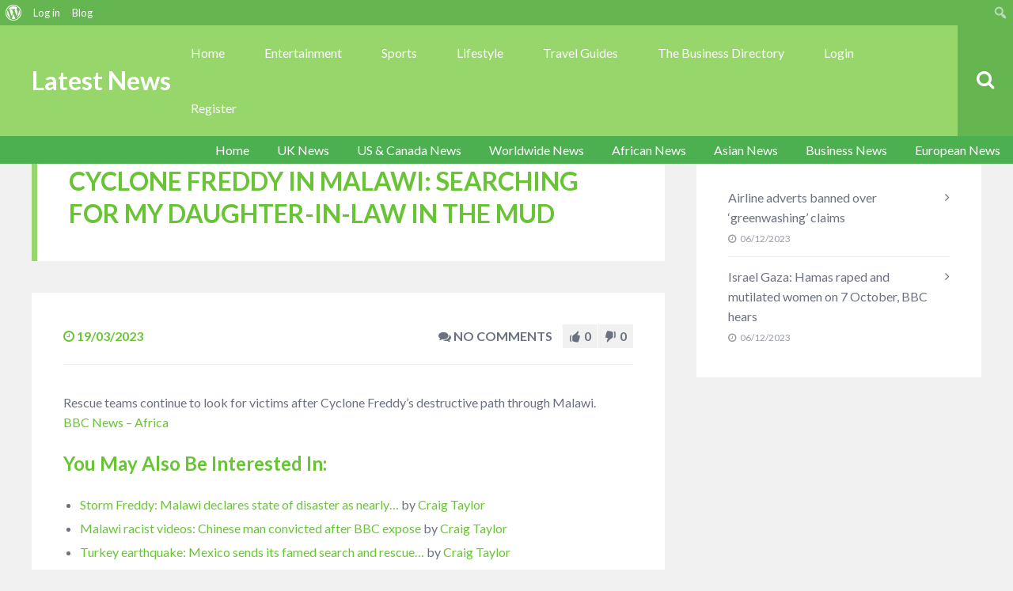

--- FILE ---
content_type: text/html; charset=UTF-8
request_url: https://www.fiveminutesspare.com/news/cyclone-freddy-in-malawi-searching-for-my-daughter-in-law-in-the-mud/
body_size: 29876
content:
<!DOCTYPE html>
<html dir="ltr" lang="en-GB" prefix="og: https://ogp.me/ns#" class="no-js">

<head>
    <meta charset="UTF-8">
    <meta name="viewport" content="width=device-width, height=device-height, initial-scale=1.0, maximum-scale=1.0, user-scalable=no" />
    <link rel="profile" href="http://gmpg.org/xfn/11">
    
<title>Cyclone Freddy in Malawi: Searching for my daughter-in-law in the mud | Latest News</title>

		<!-- All in One SEO 4.4.5.1 - aioseo.com -->
		<meta name="description" content="Rescue teams continue to look for victims after Cyclone Freddy&#039;s destructive path through Malawi. BBC News - Africa" />
		<meta name="robots" content="max-image-preview:large" />
		<meta name="keywords" content="worldwide news" />
		<link rel="canonical" href="https://www.fiveminutesspare.com/news/cyclone-freddy-in-malawi-searching-for-my-daughter-in-law-in-the-mud/" />
		<meta name="generator" content="All in One SEO (AIOSEO) 4.4.5.1" />
		<meta property="og:locale" content="en_GB" />
		<meta property="og:site_name" content="Latest News" />
		<meta property="og:type" content="article" />
		<meta property="og:title" content="Cyclone Freddy in Malawi: Searching for my daughter-in-law in the mud | Latest News" />
		<meta property="og:description" content="Rescue teams continue to look for victims after Cyclone Freddy&#039;s destructive path through Malawi. BBC News - Africa" />
		<meta property="og:url" content="https://www.fiveminutesspare.com/news/cyclone-freddy-in-malawi-searching-for-my-daughter-in-law-in-the-mud/" />
		<meta property="article:published_time" content="2023-03-19T00:28:54+00:00" />
		<meta property="article:modified_time" content="2023-03-19T00:28:54+00:00" />
		<meta property="article:publisher" content="https://www.facebook.com/5MinutesSpare" />
		<meta name="twitter:card" content="summary" />
		<meta name="twitter:site" content="@FiveMinuteSpare" />
		<meta name="twitter:title" content="Cyclone Freddy in Malawi: Searching for my daughter-in-law in the mud | Latest News" />
		<meta name="twitter:description" content="Rescue teams continue to look for victims after Cyclone Freddy&#039;s destructive path through Malawi. BBC News - Africa" />
		<meta name="google" content="nositelinkssearchbox" />
		<script type="application/ld+json" class="aioseo-schema">
			{"@context":"https:\/\/schema.org","@graph":[{"@type":"BlogPosting","@id":"https:\/\/www.fiveminutesspare.com\/news\/cyclone-freddy-in-malawi-searching-for-my-daughter-in-law-in-the-mud\/#blogposting","name":"Cyclone Freddy in Malawi: Searching for my daughter-in-law in the mud | Latest News","headline":"Cyclone Freddy in Malawi: Searching for my daughter-in-law in the mud","author":{"@id":"https:\/\/www.fiveminutesspare.com\/news\/author\/tuppence\/#author"},"publisher":{"@id":"https:\/\/www.fiveminutesspare.com\/news\/#organization"},"image":{"@type":"ImageObject","url":"http:\/\/www.fiveminutesspare.com\/wp-content\/uploads\/2020\/12\/5-logo-3.png","@id":"https:\/\/www.fiveminutesspare.com\/news\/#articleImage"},"datePublished":"2023-03-19T00:28:54+00:00","dateModified":"2023-03-19T00:28:54+00:00","inLanguage":"en-GB","mainEntityOfPage":{"@id":"https:\/\/www.fiveminutesspare.com\/news\/cyclone-freddy-in-malawi-searching-for-my-daughter-in-law-in-the-mud\/#webpage"},"isPartOf":{"@id":"https:\/\/www.fiveminutesspare.com\/news\/cyclone-freddy-in-malawi-searching-for-my-daughter-in-law-in-the-mud\/#webpage"},"articleSection":"Worldwide News"},{"@type":"BreadcrumbList","@id":"https:\/\/www.fiveminutesspare.com\/news\/cyclone-freddy-in-malawi-searching-for-my-daughter-in-law-in-the-mud\/#breadcrumblist","itemListElement":[{"@type":"ListItem","@id":"https:\/\/www.fiveminutesspare.com\/news\/#listItem","position":1,"item":{"@type":"WebPage","@id":"https:\/\/www.fiveminutesspare.com\/news\/","name":"Home","description":"Five Minutes Spares homepage for latest news from around the world and more! Whatever you are looking for find it here.","url":"https:\/\/www.fiveminutesspare.com\/news\/"},"nextItem":"https:\/\/www.fiveminutesspare.com\/news\/cyclone-freddy-in-malawi-searching-for-my-daughter-in-law-in-the-mud\/#listItem"},{"@type":"ListItem","@id":"https:\/\/www.fiveminutesspare.com\/news\/cyclone-freddy-in-malawi-searching-for-my-daughter-in-law-in-the-mud\/#listItem","position":2,"item":{"@type":"WebPage","@id":"https:\/\/www.fiveminutesspare.com\/news\/cyclone-freddy-in-malawi-searching-for-my-daughter-in-law-in-the-mud\/","name":"Cyclone Freddy in Malawi: Searching for my daughter-in-law in the mud","description":"Rescue teams continue to look for victims after Cyclone Freddy's destructive path through Malawi. BBC News - Africa","url":"https:\/\/www.fiveminutesspare.com\/news\/cyclone-freddy-in-malawi-searching-for-my-daughter-in-law-in-the-mud\/"},"previousItem":"https:\/\/www.fiveminutesspare.com\/news\/#listItem"}]},{"@type":"Organization","@id":"https:\/\/www.fiveminutesspare.com\/news\/#organization","name":"Five Minutes Spare Ltd","url":"https:\/\/www.fiveminutesspare.com\/news\/","logo":{"@type":"ImageObject","url":"http:\/\/www.fiveminutesspare.com\/wp-content\/uploads\/2020\/12\/5-logo-3.png","@id":"https:\/\/www.fiveminutesspare.com\/news\/#organizationLogo"},"image":{"@id":"https:\/\/www.fiveminutesspare.com\/news\/#organizationLogo"},"sameAs":["https:\/\/www.pinterest.co.uk\/FiveMinutesSpare\/"],"contactPoint":{"@type":"ContactPoint","telephone":"+447587774689","contactType":"Customer Support"}},{"@type":"Person","@id":"https:\/\/www.fiveminutesspare.com\/news\/author\/tuppence\/#author","url":"https:\/\/www.fiveminutesspare.com\/news\/author\/tuppence\/","name":"Craig Taylor","image":{"@type":"ImageObject","@id":"https:\/\/www.fiveminutesspare.com\/news\/cyclone-freddy-in-malawi-searching-for-my-daughter-in-law-in-the-mud\/#authorImage","url":"https:\/\/www.fiveminutesspare.com\/news\/wp-content\/uploads\/avatars\/1\/1670605382-bpthumb.jpg","width":96,"height":96,"caption":"Craig Taylor"}},{"@type":"WebPage","@id":"https:\/\/www.fiveminutesspare.com\/news\/cyclone-freddy-in-malawi-searching-for-my-daughter-in-law-in-the-mud\/#webpage","url":"https:\/\/www.fiveminutesspare.com\/news\/cyclone-freddy-in-malawi-searching-for-my-daughter-in-law-in-the-mud\/","name":"Cyclone Freddy in Malawi: Searching for my daughter-in-law in the mud | Latest News","description":"Rescue teams continue to look for victims after Cyclone Freddy's destructive path through Malawi. BBC News - Africa","inLanguage":"en-GB","isPartOf":{"@id":"https:\/\/www.fiveminutesspare.com\/news\/#website"},"breadcrumb":{"@id":"https:\/\/www.fiveminutesspare.com\/news\/cyclone-freddy-in-malawi-searching-for-my-daughter-in-law-in-the-mud\/#breadcrumblist"},"author":{"@id":"https:\/\/www.fiveminutesspare.com\/news\/author\/tuppence\/#author"},"creator":{"@id":"https:\/\/www.fiveminutesspare.com\/news\/author\/tuppence\/#author"},"datePublished":"2023-03-19T00:28:54+00:00","dateModified":"2023-03-19T00:28:54+00:00"},{"@type":"WebSite","@id":"https:\/\/www.fiveminutesspare.com\/news\/#website","url":"https:\/\/www.fiveminutesspare.com\/news\/","name":"Latest News","description":"Headlines From Around The World","inLanguage":"en-GB","publisher":{"@id":"https:\/\/www.fiveminutesspare.com\/news\/#organization"}}]}
		</script>
		<!-- All in One SEO -->

<link rel='dns-prefetch' href='//fonts.googleapis.com' />
<link rel="alternate" type="application/rss+xml" title="Latest News &raquo; Feed" href="https://www.fiveminutesspare.com/news/feed/" />
<link rel="alternate" type="application/rss+xml" title="Latest News &raquo; Comments Feed" href="https://www.fiveminutesspare.com/news/comments/feed/" />
<link rel="alternate" title="oEmbed (JSON)" type="application/json+oembed" href="https://www.fiveminutesspare.com/news/wp-json/oembed/1.0/embed?url=https%3A%2F%2Fwww.fiveminutesspare.com%2Fnews%2Fcyclone-freddy-in-malawi-searching-for-my-daughter-in-law-in-the-mud%2F" />
<link rel="alternate" title="oEmbed (XML)" type="text/xml+oembed" href="https://www.fiveminutesspare.com/news/wp-json/oembed/1.0/embed?url=https%3A%2F%2Fwww.fiveminutesspare.com%2Fnews%2Fcyclone-freddy-in-malawi-searching-for-my-daughter-in-law-in-the-mud%2F&#038;format=xml" />
<style id='wp-img-auto-sizes-contain-inline-css' type='text/css'>
img:is([sizes=auto i],[sizes^="auto," i]){contain-intrinsic-size:3000px 1500px}
/*# sourceURL=wp-img-auto-sizes-contain-inline-css */
</style>
<link rel='stylesheet' id='structured-content-frontend-css' href='https://www.fiveminutesspare.com/news/wp-content/plugins/structured-content/dist/blocks.style.build.css?ver=1.5.3' type='text/css' media='all' />
<link rel='stylesheet' id='dashicons-css' href='https://www.fiveminutesspare.com/news/wp-includes/css/dashicons.min.css?ver=6.9' type='text/css' media='all' />
<link rel='stylesheet' id='admin-bar-css' href='https://www.fiveminutesspare.com/news/wp-includes/css/admin-bar.min.css?ver=6.9' type='text/css' media='all' />
<style id='admin-bar-inline-css' type='text/css'>

		@media screen { html { margin-top: 32px !important; } }
		@media screen and ( max-width: 782px ) { html { margin-top: 46px !important; } }
	
@media print { #wpadminbar { display:none; } }
/*# sourceURL=admin-bar-inline-css */
</style>
<style id='wp-emoji-styles-inline-css' type='text/css'>

	img.wp-smiley, img.emoji {
		display: inline !important;
		border: none !important;
		box-shadow: none !important;
		height: 1em !important;
		width: 1em !important;
		margin: 0 0.07em !important;
		vertical-align: -0.1em !important;
		background: none !important;
		padding: 0 !important;
	}
/*# sourceURL=wp-emoji-styles-inline-css */
</style>
<link rel='stylesheet' id='wp-block-library-css' href='https://www.fiveminutesspare.com/news/wp-includes/css/dist/block-library/style.min.css?ver=6.9' type='text/css' media='all' />
<style id='global-styles-inline-css' type='text/css'>
:root{--wp--preset--aspect-ratio--square: 1;--wp--preset--aspect-ratio--4-3: 4/3;--wp--preset--aspect-ratio--3-4: 3/4;--wp--preset--aspect-ratio--3-2: 3/2;--wp--preset--aspect-ratio--2-3: 2/3;--wp--preset--aspect-ratio--16-9: 16/9;--wp--preset--aspect-ratio--9-16: 9/16;--wp--preset--color--black: #000000;--wp--preset--color--cyan-bluish-gray: #abb8c3;--wp--preset--color--white: #ffffff;--wp--preset--color--pale-pink: #f78da7;--wp--preset--color--vivid-red: #cf2e2e;--wp--preset--color--luminous-vivid-orange: #ff6900;--wp--preset--color--luminous-vivid-amber: #fcb900;--wp--preset--color--light-green-cyan: #7bdcb5;--wp--preset--color--vivid-green-cyan: #00d084;--wp--preset--color--pale-cyan-blue: #8ed1fc;--wp--preset--color--vivid-cyan-blue: #0693e3;--wp--preset--color--vivid-purple: #9b51e0;--wp--preset--gradient--vivid-cyan-blue-to-vivid-purple: linear-gradient(135deg,rgb(6,147,227) 0%,rgb(155,81,224) 100%);--wp--preset--gradient--light-green-cyan-to-vivid-green-cyan: linear-gradient(135deg,rgb(122,220,180) 0%,rgb(0,208,130) 100%);--wp--preset--gradient--luminous-vivid-amber-to-luminous-vivid-orange: linear-gradient(135deg,rgb(252,185,0) 0%,rgb(255,105,0) 100%);--wp--preset--gradient--luminous-vivid-orange-to-vivid-red: linear-gradient(135deg,rgb(255,105,0) 0%,rgb(207,46,46) 100%);--wp--preset--gradient--very-light-gray-to-cyan-bluish-gray: linear-gradient(135deg,rgb(238,238,238) 0%,rgb(169,184,195) 100%);--wp--preset--gradient--cool-to-warm-spectrum: linear-gradient(135deg,rgb(74,234,220) 0%,rgb(151,120,209) 20%,rgb(207,42,186) 40%,rgb(238,44,130) 60%,rgb(251,105,98) 80%,rgb(254,248,76) 100%);--wp--preset--gradient--blush-light-purple: linear-gradient(135deg,rgb(255,206,236) 0%,rgb(152,150,240) 100%);--wp--preset--gradient--blush-bordeaux: linear-gradient(135deg,rgb(254,205,165) 0%,rgb(254,45,45) 50%,rgb(107,0,62) 100%);--wp--preset--gradient--luminous-dusk: linear-gradient(135deg,rgb(255,203,112) 0%,rgb(199,81,192) 50%,rgb(65,88,208) 100%);--wp--preset--gradient--pale-ocean: linear-gradient(135deg,rgb(255,245,203) 0%,rgb(182,227,212) 50%,rgb(51,167,181) 100%);--wp--preset--gradient--electric-grass: linear-gradient(135deg,rgb(202,248,128) 0%,rgb(113,206,126) 100%);--wp--preset--gradient--midnight: linear-gradient(135deg,rgb(2,3,129) 0%,rgb(40,116,252) 100%);--wp--preset--font-size--small: 13px;--wp--preset--font-size--medium: 20px;--wp--preset--font-size--large: 36px;--wp--preset--font-size--x-large: 42px;--wp--preset--spacing--20: 0.44rem;--wp--preset--spacing--30: 0.67rem;--wp--preset--spacing--40: 1rem;--wp--preset--spacing--50: 1.5rem;--wp--preset--spacing--60: 2.25rem;--wp--preset--spacing--70: 3.38rem;--wp--preset--spacing--80: 5.06rem;--wp--preset--shadow--natural: 6px 6px 9px rgba(0, 0, 0, 0.2);--wp--preset--shadow--deep: 12px 12px 50px rgba(0, 0, 0, 0.4);--wp--preset--shadow--sharp: 6px 6px 0px rgba(0, 0, 0, 0.2);--wp--preset--shadow--outlined: 6px 6px 0px -3px rgb(255, 255, 255), 6px 6px rgb(0, 0, 0);--wp--preset--shadow--crisp: 6px 6px 0px rgb(0, 0, 0);}:where(.is-layout-flex){gap: 0.5em;}:where(.is-layout-grid){gap: 0.5em;}body .is-layout-flex{display: flex;}.is-layout-flex{flex-wrap: wrap;align-items: center;}.is-layout-flex > :is(*, div){margin: 0;}body .is-layout-grid{display: grid;}.is-layout-grid > :is(*, div){margin: 0;}:where(.wp-block-columns.is-layout-flex){gap: 2em;}:where(.wp-block-columns.is-layout-grid){gap: 2em;}:where(.wp-block-post-template.is-layout-flex){gap: 1.25em;}:where(.wp-block-post-template.is-layout-grid){gap: 1.25em;}.has-black-color{color: var(--wp--preset--color--black) !important;}.has-cyan-bluish-gray-color{color: var(--wp--preset--color--cyan-bluish-gray) !important;}.has-white-color{color: var(--wp--preset--color--white) !important;}.has-pale-pink-color{color: var(--wp--preset--color--pale-pink) !important;}.has-vivid-red-color{color: var(--wp--preset--color--vivid-red) !important;}.has-luminous-vivid-orange-color{color: var(--wp--preset--color--luminous-vivid-orange) !important;}.has-luminous-vivid-amber-color{color: var(--wp--preset--color--luminous-vivid-amber) !important;}.has-light-green-cyan-color{color: var(--wp--preset--color--light-green-cyan) !important;}.has-vivid-green-cyan-color{color: var(--wp--preset--color--vivid-green-cyan) !important;}.has-pale-cyan-blue-color{color: var(--wp--preset--color--pale-cyan-blue) !important;}.has-vivid-cyan-blue-color{color: var(--wp--preset--color--vivid-cyan-blue) !important;}.has-vivid-purple-color{color: var(--wp--preset--color--vivid-purple) !important;}.has-black-background-color{background-color: var(--wp--preset--color--black) !important;}.has-cyan-bluish-gray-background-color{background-color: var(--wp--preset--color--cyan-bluish-gray) !important;}.has-white-background-color{background-color: var(--wp--preset--color--white) !important;}.has-pale-pink-background-color{background-color: var(--wp--preset--color--pale-pink) !important;}.has-vivid-red-background-color{background-color: var(--wp--preset--color--vivid-red) !important;}.has-luminous-vivid-orange-background-color{background-color: var(--wp--preset--color--luminous-vivid-orange) !important;}.has-luminous-vivid-amber-background-color{background-color: var(--wp--preset--color--luminous-vivid-amber) !important;}.has-light-green-cyan-background-color{background-color: var(--wp--preset--color--light-green-cyan) !important;}.has-vivid-green-cyan-background-color{background-color: var(--wp--preset--color--vivid-green-cyan) !important;}.has-pale-cyan-blue-background-color{background-color: var(--wp--preset--color--pale-cyan-blue) !important;}.has-vivid-cyan-blue-background-color{background-color: var(--wp--preset--color--vivid-cyan-blue) !important;}.has-vivid-purple-background-color{background-color: var(--wp--preset--color--vivid-purple) !important;}.has-black-border-color{border-color: var(--wp--preset--color--black) !important;}.has-cyan-bluish-gray-border-color{border-color: var(--wp--preset--color--cyan-bluish-gray) !important;}.has-white-border-color{border-color: var(--wp--preset--color--white) !important;}.has-pale-pink-border-color{border-color: var(--wp--preset--color--pale-pink) !important;}.has-vivid-red-border-color{border-color: var(--wp--preset--color--vivid-red) !important;}.has-luminous-vivid-orange-border-color{border-color: var(--wp--preset--color--luminous-vivid-orange) !important;}.has-luminous-vivid-amber-border-color{border-color: var(--wp--preset--color--luminous-vivid-amber) !important;}.has-light-green-cyan-border-color{border-color: var(--wp--preset--color--light-green-cyan) !important;}.has-vivid-green-cyan-border-color{border-color: var(--wp--preset--color--vivid-green-cyan) !important;}.has-pale-cyan-blue-border-color{border-color: var(--wp--preset--color--pale-cyan-blue) !important;}.has-vivid-cyan-blue-border-color{border-color: var(--wp--preset--color--vivid-cyan-blue) !important;}.has-vivid-purple-border-color{border-color: var(--wp--preset--color--vivid-purple) !important;}.has-vivid-cyan-blue-to-vivid-purple-gradient-background{background: var(--wp--preset--gradient--vivid-cyan-blue-to-vivid-purple) !important;}.has-light-green-cyan-to-vivid-green-cyan-gradient-background{background: var(--wp--preset--gradient--light-green-cyan-to-vivid-green-cyan) !important;}.has-luminous-vivid-amber-to-luminous-vivid-orange-gradient-background{background: var(--wp--preset--gradient--luminous-vivid-amber-to-luminous-vivid-orange) !important;}.has-luminous-vivid-orange-to-vivid-red-gradient-background{background: var(--wp--preset--gradient--luminous-vivid-orange-to-vivid-red) !important;}.has-very-light-gray-to-cyan-bluish-gray-gradient-background{background: var(--wp--preset--gradient--very-light-gray-to-cyan-bluish-gray) !important;}.has-cool-to-warm-spectrum-gradient-background{background: var(--wp--preset--gradient--cool-to-warm-spectrum) !important;}.has-blush-light-purple-gradient-background{background: var(--wp--preset--gradient--blush-light-purple) !important;}.has-blush-bordeaux-gradient-background{background: var(--wp--preset--gradient--blush-bordeaux) !important;}.has-luminous-dusk-gradient-background{background: var(--wp--preset--gradient--luminous-dusk) !important;}.has-pale-ocean-gradient-background{background: var(--wp--preset--gradient--pale-ocean) !important;}.has-electric-grass-gradient-background{background: var(--wp--preset--gradient--electric-grass) !important;}.has-midnight-gradient-background{background: var(--wp--preset--gradient--midnight) !important;}.has-small-font-size{font-size: var(--wp--preset--font-size--small) !important;}.has-medium-font-size{font-size: var(--wp--preset--font-size--medium) !important;}.has-large-font-size{font-size: var(--wp--preset--font-size--large) !important;}.has-x-large-font-size{font-size: var(--wp--preset--font-size--x-large) !important;}
/*# sourceURL=global-styles-inline-css */
</style>

<style id='classic-theme-styles-inline-css' type='text/css'>
/*! This file is auto-generated */
.wp-block-button__link{color:#fff;background-color:#32373c;border-radius:9999px;box-shadow:none;text-decoration:none;padding:calc(.667em + 2px) calc(1.333em + 2px);font-size:1.125em}.wp-block-file__button{background:#32373c;color:#fff;text-decoration:none}
/*# sourceURL=/wp-includes/css/classic-themes.min.css */
</style>
<link rel='stylesheet' id='bbp-default-css' href='https://www.fiveminutesspare.com/news/wp-content/themes/besocial-46/css/bbpress.min.css?ver=2.6.9' type='text/css' media='all' />
<link rel='stylesheet' id='besclwp-cpt-styles-css' href='https://www.fiveminutesspare.com/news/wp-content/plugins/besocialfeatures/css/style.css?ver=1.0' type='text/css' media='all' />
<link rel='stylesheet' id='rrssb-css' href='https://www.fiveminutesspare.com/news/wp-content/plugins/besocialfeatures/css/rrssb.css?ver=4.0' type='text/css' media='all' />
<link rel='stylesheet' id='bp-admin-bar-css' href='https://www.fiveminutesspare.com/news/wp-content/plugins/buddypress/bp-core/css/admin-bar.min.css?ver=11.2.0' type='text/css' media='all' />
<link rel='stylesheet' id='bp-parent-css-css' href='https://www.fiveminutesspare.com/news/wp-content/themes/besocial-46/css/buddypress.css?ver=11.2.0' type='text/css' media='screen' />
<link rel='stylesheet' id='bp-sticky-groups-css' href='https://www.fiveminutesspare.com/news/wp-content/plugins/bp-sticky-groups/css/bp-sticky-groups.css?ver=1.0.3' type='text/css' media='all' />
<link rel='stylesheet' id='besocial_like_or_dislike-css' href='https://www.fiveminutesspare.com/news/wp-content/plugins/besocial-rating-system/assets/css/style.css?ver=6.9' type='text/css' media='all' />
<link rel='stylesheet' id='besocial_like_or_dislike_comment-css' href='https://www.fiveminutesspare.com/news/wp-content/plugins/besocial-rating-system/assets/css/style.css?ver=6.9' type='text/css' media='all' />
<link rel='stylesheet' id='bp_registration_groups_styles-css' href='https://www.fiveminutesspare.com/news/wp-content/plugins/buddypress-registration-groups-1/includes/styles.css?ver=6.9' type='text/css' media='all' />
<link rel='stylesheet' id='besclwp-style-css' href='https://www.fiveminutesspare.com/news/wp-content/themes/besocial-46/style.css?ver=1.0' type='text/css' media='all' />
<link rel='stylesheet' id='child-style-css' href='https://www.fiveminutesspare.com/news/wp-content/themes/besocial-46-fmsnews/style.css?ver=1.0' type='text/css' media='all' />
<link rel='stylesheet' id='besocial-fonts-css' href='//fonts.googleapis.com/css?family=Lato%3A400%2C400i%2C700%2C700i&#038;subset=latin-ext&#038;ver=6.9' type='text/css' media='all' />
<link rel='stylesheet' id='fontawesome-css' href='https://www.fiveminutesspare.com/news/wp-content/themes/besocial-46/css/font-awesome.min.css?ver=4.6.3' type='text/css' media='all' />
<link rel='stylesheet' id='slick-css' href='https://www.fiveminutesspare.com/news/wp-content/themes/besocial-46/css/slick.css?ver=4.6.3' type='text/css' media='all' />
<link rel='stylesheet' id='besclwp-custom-css' href='https://www.fiveminutesspare.com/news/wp-content/themes/besocial-46/css/custom.css?ver=1.0' type='text/css' media='all' />
<style id='besclwp-custom-inline-css' type='text/css'>
#besocial-header-fixed,#besocial-icon-menu,#besocial-sidemenu > li .sidemenu-sub {top: 32px;}#besocial-icon-menu,#besocial-sidemenu > li .sidemenu-sub > li.pull-down > a {padding-bottom:32px;}@media screen and (max-width: 782px){#besocial-header-fixed,#besocial-icon-menu,#besocial-sidemenu > li .sidemenu-sub {top: 46px;}}@media screen and (max-width: 600px){#besocial-header-fixed {top: 0px;position:absolute;}#besocial-icon-menu,#besocial-sidemenu > li .sidemenu-sub {top: 0px;}}#wpadminbar,#wpadminbar .ab-sub-wrapper{background: #65b551 !important;}#wpadminbar .ab-sub-wrapper,#wpadminbar .ab-item:hover{background: #69c435 !important;}#wpadminbar .quicklinks .menupop ul.ab-sub-secondary, #wpadminbar .quicklinks .menupop ul.ab-sub-secondary .ab-submenu,.mejs-container, .mejs-container .mejs-controls, .mejs-embed, .mejs-embed body {background: #69c435 !important;}#wpadminbar .quicklinks li#wp-admin-bar-bp-notifications #ab-pending-notifications, #wpadminbar .quicklinks li#wp-admin-bar-my-account a span.count, #wpadminbar .quicklinks li#wp-admin-bar-my-account-with-avatar a span.count,#wpadminbar .quicklinks li#wp-admin-bar-bp-notifications #ab-pending-notifications.alert {background:#97d66b !important;}body.besocial .bmf-spinner { background-image: url("http://www.fiveminutesspare.com/news/wp-content/themes/besocial/images/loader.gif"); }h1,h2,h3,h4,h5,h6,.besclwp-single-post-date,a,.slick-dots li button:before,.resp-tabs-list li,#bbpress-forums fieldset.bbp-form legend,.besocial-p-dislike.besocial-p-dislike-active,.besocial-p-dislike:hover,.besocial-p-dislike-comment.besocial-p-dislike-active-comment,.besocial-p-dislike-comment:hover,input[type="text"]:focus,input[type="search"]:focus,input[type="email"]:focus,input[type="number"]:focus,input[type="date"]:focus,input[type="password"]:focus,input[type="url"]:focus,textarea:focus,input[type="tel"]:focus,.besocial-button.besclwp-light,.besocial-button.besclwp-light:hover,#tribe-events-content .tribe-events-tooltip h4,#tribe_events_filters_wrapper .tribe_events_slider_val,.single-tribe_events a.tribe-events-ical,.single-tribe_events a.tribe-events-gcal { color:#69c435; }#besocial-icon-menu,#header-menu .besclwp-nav li ul,#header-menu .besclwp-nav > li:hover,#header-menu .besclwp-nav > li:focus,#header-menu .besclwp-nav > li:active,#footer-info-fullwidth,#footer .tagcloud a,#footer a[class^="tag"],#footer .besclwp-accordion-header, #footer .besclwp-accordion-content,#footer .slick-dots,#footer .resp-tabs-list li:hover,#footer .resp-tabs-list li.resp-tab-active,#footer .resp-tabs-container,#footer .resp-tab-active,#footer .resp-vtabs .resp-tabs-list li:hover,#footer .resp-vtabs .resp-tabs-list li.resp-tab-active,#footer .besclwp-article-list-img,#footer .besclwp-article-list-right,#footer .widget_mc4wp_form_widget,.besclwp-post-slider-tags span.besclwp-post-slider-date { background-color:#69c435; }@media only screen and (max-width: 700px) {.besclwp-footer-icon a:hover:before { background:#69c435; }}#besocial-sidemenu > li:hover,#besocial-sidemenu > li.active,#besocial-sidemenu > li .sidemenu-sub,#footer,.besclwp-footer-icon a:hover:before,#bbpress-forums #bbp-your-profile fieldset span.description { background-color:#69c435; }#besocial-sidemenu > li > a { box-shadow: inset 0 -1px 0 #69c435; }.besclwp-footer-icon a,.footer-credits { box-shadow: inset -1px 0 0 #69c435; }@media only screen and (max-width: 700px) {.footer-credits {border-bottom:1px solid #69c435;}}input[type="submit"]:hover,.besocial-button:hover,button[type="submit"]:hover,input[type="button"]:hover,#besocial-sidemenu > li:first-child,#besocial-header-right,.besocial-topbar-searchbox input[type="submit"],.besocial-topbar-searchbox input[type="text"].besocial-topbar-searchtext,#bbpress-forums div.bbp-forum-header,#bbpress-forums div.bbp-topic-header,.besocial-car-img:after,.tribe-events-read-more:hover,.tribe-events-button:hover,#tribe-bar-form .tribe-bar-submit input[type=submit]:hover,#tribe_events_filters_wrapper input[type=submit]:hover,.tribe-events-button.tribe-active:hover,.tribe-events-calendar thead th,.besclwp-view-more a:hover { background:#65b551; }#besocial-icon-menu-toggle {border:5px solid #65b551;}a:hover,.besclwp-highlight,#besocial-sidemenu > li > a,.besclwp-post-cat-tags span a:hover,.besclwp-post-date a:hover,.widget_recent_entries ul li a:hover,.widget_categories ul li a:hover,.widget_recent_comments ul li a:hover,.widget_pages ul li a:hover,.widget_meta ul li a:hover,.widget_archive ul li a:hover,.widget_archives ul li a:hover,.widget_recent-posts ul li a:hover,.widget_rss ul li a:hover,.widget_nav_menu div ul > li a:hover,.recentcomments a:hover,.besclwp-footer-icon a:before,.bbp-header #subscription-toggle a,#subscription-toggle,.widget_display_forums ul li a:hover,.widget_display_views ul li a:hover,.widget_display_stats ul li a:hover,.widget_display_replies ul li a:hover,.widget_display_topics ul li a:hover,.besocial-p-like.besocial-p-like-active,.besocial-p-like:hover,.besocial-p-like-comment:hover,.besocial-p-like-comment.besocial-p-like-active-comment,.widget_mc4wp_form_widget:after,code,pre { color:#97d66b; }input[type="submit"],.besocial-button,button[type="submit"],input[type="button"],#header-menu .besclwp-nav > li,.besclwp-format-img-box,.widget_categories ul li span,.besclwp-post-slider-tags span,#bbpress-forums li.bbp-header,#subscription-toggle,.widget_display_stats ul li strong,#bbpress-forums #bbp-single-user-details #bbp-user-navigation li.current a,.tb-close-icon,.besclwp-statistics-icon-inner,.besclwp-faq-cat-title span,.besocial-faq-menu ul li.besocial-faq-title,.besocial-faq-menu li a span,span.besclwp-page-title-count,.tribe-events-read-more,.tribe-events-calendar td.tribe-events-present div[id*="tribe-events-daynum-"],.tribe-events-calendar td.tribe-events-present div[id*="tribe-events-daynum-"] > a,#tribe_events_filters_wrapper input[type=submit],.tribe-events-button,#tribe-events .tribe-events-button,.tribe-events-button.tribe-inactive,#tribe-bar-form .tribe-bar-submit input[type=submit],#tribe-events .tribe-events-button:hover,.tribe-events-button.tribe-active:hover,.tribe-events-day .tribe-events-day-time-slot h5,#besocial-icon-menu-toggle,.single-tribe_events .tribe-events-schedule .tribe-events-cost,.besclwp-view-more a { background:#97d66b; }#besocial-sidemenu > li[data-count="0"] > a > .icon-count,#besocial-sidemenu > li[data-count="0"] .icon-count-list,#besocial-sidemenu > li .icon-count-list.default-blue,#besocial-sidemenu > li .sidemenu-sub h5 span,#besocial-header-outer,.besclwp-format-icon:after,.slick-arrow,.slick-arrow:hover,.slick-arrow:active,.slick-arrow:focus,.featherlight .featherlight-close-icon,.besclwp-lightbox-icon,.bbp-row-actions #favorite-toggle a:hover,.bbp-row-actions #favorite-toggle span.is-favorite a,.bbp-row-actions #favorite-toggle span.is-favorite a:hover,.bbp-row-actions #subscription-toggle a,.bbp-row-actions #subscription-toggle a:hover,.bbp-row-actions #favorite-toggle a,.bbp-row-actions #subscription-toggle a,.besclwp_comments_block h3 span,.besocial-car-img { background-color:#97d66b; }.besclwp-page-title { border-left:7px solid #97d66b; }.besclwp-widget-title { border-left:5px solid #97d66b; }div.bbp-template-notice,div.indicator-hint,div.bbp-template-notice.info,#besclwp-no-results-message,.besocial-faq-menu ul li.besocial-faq-title,.tribe-events-notices { border-left:3px solid #97d66b; }.featherlight-loading .featherlight-content {border-left-color:#97d66b;}div.wpcf7-mail-sent-ok, div.wpcf7-mail-sent-ng, div.wpcf7-spam-blocked, div.wpcf7-validation-errors {border-color: #97d66b;}@media only screen and (max-width: 1170px) { #header-menu .besclwp-nav > li:hover,#header-menu .besclwp-nav > li:focus,#header-menu .besclwp-nav > li:active {background-color:#97d66b;}}#tribe-bar-form input[type=text]:focus{border-bottom:1px solid #97d66b}.post.sticky { border-top:5px solid #97d66b; }#besocial-sidemenu > li .sidemenu-sub > li > a,#header-menu .besclwp-nav ul a,#footer,#footer a,#footer p,#footer .slick-dots li button:before,#besocial-sidemenu > li .sidemenu-sub > li > p { color:#ffffff; }
/*# sourceURL=besclwp-custom-inline-css */
</style>
<link rel='stylesheet' id='mycred-front-css' href='https://www.fiveminutesspare.com/news/wp-content/plugins/mycred/assets/css/mycred-front.css?ver=2.5.3' type='text/css' media='all' />
<link rel='stylesheet' id='mycred-social-share-icons-css' href='https://www.fiveminutesspare.com/news/wp-content/plugins/mycred/assets/css/mycred-social-icons.css?ver=2.5.3' type='text/css' media='all' />
<link rel='stylesheet' id='mycred-social-share-style-css' href='https://www.fiveminutesspare.com/news/wp-content/plugins/mycred/assets/css/mycred-social-share.css?ver=2.5.3' type='text/css' media='all' />
<link rel='stylesheet' id='jquery-ui-search-css' href='https://www.fiveminutesspare.com/news/wp-content/plugins/buddypress-global-search/assets/css/jquery-ui.min.css?ver=1.11.2' type='text/css' media='all' />
<link rel='stylesheet' id='buddypress-global-search-css' href='https://www.fiveminutesspare.com/news/wp-content/plugins/buddypress-global-search/assets/css/buddypress-global-search.min.css?ver=1.2.1' type='text/css' media='all' />
<link rel='stylesheet' id='besclwp-bp-custom-css' href='https://www.fiveminutesspare.com/news/wp-content/themes/besocial-46/css/bp-custom.css?ver=1.0' type='text/css' media='all' />
<style id='besclwp-bp-custom-inline-css' type='text/css'>
#besocial-submenu #members-personal-li {display:none !important;}#buddypress .item-list-tabs li.feed a:before,#besocial-bp-bar-left a,#buddypress table.notifications tr td a.mark-unread:hover:after,#buddypress table.notifications tr td a.delete:hover:after,#buddypress table.notifications tr td a.mark-read:hover:after,#buddypress table.messages-notices tr td.thread-options a.unread:hover:after,#buddypress table.messages-notices tr td.thread-options a.read:hover:after,#buddypress table.messages-notices tr td.thread-options a.delete:hover:after,.besocial-member a.mutual-friends:hover { color:#97d66b; }body.besocial .rtm-options.rtm-options:after {border-bottom-color: #97d66b; }#buddypress .activity-list li.load-more,#buddypress .activity-list li.load-newest,#buddypress .acomment-options a,#sitewide-notice #message p,.widget_bp_core_sitewide_messages.besclwp-sidebar-box .bp-site-wide-message p,#buddypress .standard-form button,#buddypress a.button,#buddypress .generic-button a,#buddypress .comment-reply-link,a.bp-title-button,#buddypress div.item-list-tabs ul li.selected a,#buddypress div.item-list-tabs ul li.current a,#buddypress li span.unread-count,#buddypress tr.unread span.unread-count,.widget.buddypress div.item-options a,#buddypress .bpfb_controls_container .qq-upload-button,#buddypress .bpfb_actions_container.bpfb-theme-new #bpfb_addPhotos.bpfb_toolbarItem,#buddypress .bpfb_actions_container.bpfb-theme-new #bpfb_addVideos.bpfb_toolbarItem,#buddypress .bpfb_actions_container.bpfb-theme-new #bpfb_addLinks.bpfb_toolbarItem,#buddypress .bpfb_actions_container.bpfb-theme-new #bpfb_addDocuments.bpfb_toolbarItem,body.besocial .rtmedia-list-item .rtmedia-album-media-count,body.besocial .rtm-options.rtm-options,#buddypress div.item-list-tabs ul li.active a,button#rtmedia-add-media-button-post-update { background:#97d66b; }#buddypress div#message p,#sitewide-notice p,#buddypress div#message-thread p#message-recipients,#buddypress .besocial-item-list-tabs li.current,#buddypress .besocial-item-list-tabs li.selected,#buddypress .bps_filters,body.besocial .rtmedia-no-media-found { border-left:3px solid #97d66b; }.besocial-bp-page-title {border-left: 5px solid #97d66b;}.widget.buddypress div.item-options a {border-right: 1px solid #97d66b;}#besocial-preview-loader {border-top-color: #97d66b !important;}#buddypress div.item-list-tabs ul li a,#buddypress div.item-list-tabs ul li span,#buddypress #cover-image-container .group-type,body.besocial .bmf-white-popup header { color:#69c435; }@media only screen and (max-width: 782px) {#buddypress div#item-header-cover-image .user-nicename a,#buddypress div#item-header-cover-image .user-nicename,#buddypress div#item-header h1.besocial-group-name a,#buddypress div#item-header h1.besocial-group-name { color:#69c435 !important; }}#buddypress .bpfb_actions_container.bpfb-theme-new .bpfb_toolbarItem:active,#buddypress .bpfb_actions_container.bpfb-theme-new .bpfb_toolbarItem:hover,#buddypress .bpfb_actions_container.bpfb-theme-new .bpfb_toolbarItem.bpfb_active,#buddypress .bpfb_actions_container.bpfb-theme-new #bpfb_addPhotos.bpfb_toolbarItem:active,#buddypress .bpfb_actions_container.bpfb-theme-new #bpfb_addPhotos.bpfb_toolbarItem:hover,#buddypress .bpfb_actions_container.bpfb-theme-new #bpfb_addPhotos.bpfb_active,#buddypress .bpfb_actions_container.bpfb-theme-new #bpfb_addVideos.bpfb_toolbarItem:active,#buddypress .bpfb_actions_container.bpfb-theme-new #bpfb_addVideos.bpfb_toolbarItem:hover,#buddypress .bpfb_actions_container.bpfb-theme-new #bpfb_addVideos.bpfb_active,#buddypress .bpfb_actions_container.bpfb-theme-new #bpfb_addLinks.bpfb_toolbarItem:active,#buddypress .bpfb_actions_container.bpfb-theme-new #bpfb_addLinks.bpfb_toolbarItem:hover,#buddypress .bpfb_actions_container.bpfb-theme-new #bpfb_addLinks.bpfb_active,#buddypress .bpfb_actions_container.bpfb-theme-new #bpfb_addDocuments.bpfb_toolbarItem:active,#buddypress .bpfb_actions_container.bpfb-theme-new #bpfb_addDocuments.bpfb_toolbarItem:hover,#buddypress .bpfb_actions_container.bpfb-theme-new #bpfb_addDocuments.bpfb_active.bpfb_toolbarItem{background:#69c435;}#buddypress .activity-list li.load-more:hover,#buddypress .activity-list li.load-newest:hover,#buddypress div.activity-meta,#buddypress div.activity-meta a.delete-activity,#buddypress div.activity-meta a.delete-activity-single,#buddypress .acomment-options a.acomment-delete,#buddypress a.bp-primary-action span,#buddypress #reply-title small a span,#buddypress .acomment-options,#buddypress .acomment-options a:hover,#buddypress ul.button-nav li a:hover,#buddypress ul.button-nav li.current a,#buddypress .standard-form button:hover,#buddypress a.button:hover,#buddypress a.button:focus,#buddypress div.generic-button a:hover,#buddypress .comment-reply-link:hover,#buddypress .activity-list li.load-more.loading,.widget.buddypress div.item-options a:hover,.widget.buddypress div.item-options a:focus,#besocial-submenu #besocial-bdpress-mobile,#buddypress input.bpfb_primary_button,#buddypress input.bpfb_primary_button:hover,button#rtmedia-add-media-button-post-update:hover { background:#65b551; }@media only screen and (max-width: 782px) {#buddypress div#item-header-cover-image .user-nicename a,#buddypress div#item-header-cover-image .user-nicename,#buddypress div#item-header h1.besocial-group-name a,#buddypress div#item-header h1.besocial-group-name { color:#65b551 !important; }}
/*# sourceURL=besclwp-bp-custom-inline-css */
</style>
<link rel='stylesheet' id='__EPYT__style-css' href='https://www.fiveminutesspare.com/news/wp-content/plugins/youtube-embed-plus/styles/ytprefs.min.css?ver=14.1.6.3' type='text/css' media='all' />
<style id='__EPYT__style-inline-css' type='text/css'>

                .epyt-gallery-thumb {
                        width: 50%;
                }
                
                         @media (min-width:0px) and (max-width: 767px) {
                            .epyt-gallery-rowbreak {
                                display: none;
                            }
                            .epyt-gallery-allthumbs[class*="epyt-cols"] .epyt-gallery-thumb {
                                width: 100% !important;
                            }
                          }
/*# sourceURL=__EPYT__style-inline-css */
</style>
<script type="text/javascript" src="https://www.fiveminutesspare.com/news/wp-includes/js/jquery/jquery.min.js?ver=3.7.1" id="jquery-core-js"></script>
<script type="text/javascript" src="https://www.fiveminutesspare.com/news/wp-includes/js/jquery/jquery-migrate.min.js?ver=3.4.1" id="jquery-migrate-js"></script>
<script type="text/javascript" src="https://www.fiveminutesspare.com/news/wp-content/plugins/bp-activity-shortcode/assets/js/bpas-loadmore.js?ver=6.9" id="bpas-loadmore-js-js"></script>
<script type="text/javascript" src="https://www.fiveminutesspare.com/news/wp-content/plugins/buddypress/bp-core/js/confirm.min.js?ver=11.2.0" id="bp-confirm-js"></script>
<script type="text/javascript" src="https://www.fiveminutesspare.com/news/wp-content/plugins/buddypress/bp-core/js/widget-members.min.js?ver=11.2.0" id="bp-widget-members-js"></script>
<script type="text/javascript" src="https://www.fiveminutesspare.com/news/wp-content/plugins/buddypress/bp-core/js/jquery-query.min.js?ver=11.2.0" id="bp-jquery-query-js"></script>
<script type="text/javascript" src="https://www.fiveminutesspare.com/news/wp-content/plugins/buddypress/bp-core/js/vendor/jquery-cookie.min.js?ver=11.2.0" id="bp-jquery-cookie-js"></script>
<script type="text/javascript" src="https://www.fiveminutesspare.com/news/wp-content/plugins/buddypress/bp-core/js/vendor/jquery-scroll-to.min.js?ver=11.2.0" id="bp-jquery-scroll-to-js"></script>
<script type="text/javascript" id="bp-legacy-js-js-extra">
/* <![CDATA[ */
var BP_DTheme = {"accepted":"Accepted","close":"Close","comments":"comments","leave_group_confirm":"Are you sure you want to leave this group?","mark_as_fav":"Favourite","my_favs":"My Favourites","rejected":"Rejected","remove_fav":"Remove Favourite","show_all":"Show All","show_all_comments":"Show all comments for this thread","show_x_comments":"Show all comments (%d)","unsaved_changes":"Your profile has unsaved changes. If you leave the page, the changes will be lost.","view":"View","store_filter_settings":""};
//# sourceURL=bp-legacy-js-js-extra
/* ]]> */
</script>
<script type="text/javascript" src="https://www.fiveminutesspare.com/news/wp-content/plugins/buddypress/bp-templates/bp-legacy/js/buddypress.min.js?ver=11.2.0" id="bp-legacy-js-js"></script>
<script type="text/javascript" src="https://www.fiveminutesspare.com/news/wp-content/plugins/mycred/addons/badges/assets/js/front.js?ver=1.3" id="mycred-badge-front-js"></script>
<script type="text/javascript" id="__ytprefs__-js-extra">
/* <![CDATA[ */
var _EPYT_ = {"ajaxurl":"https://www.fiveminutesspare.com/news/wp-admin/admin-ajax.php","security":"9518b6793b","gallery_scrolloffset":"20","eppathtoscripts":"https://www.fiveminutesspare.com/news/wp-content/plugins/youtube-embed-plus/scripts/","eppath":"https://www.fiveminutesspare.com/news/wp-content/plugins/youtube-embed-plus/","epresponsiveselector":"[\"iframe.__youtube_prefs__\",\"iframe[src*='youtube.com']\",\"iframe[src*='youtube-nocookie.com']\",\"iframe[data-ep-src*='youtube.com']\",\"iframe[data-ep-src*='youtube-nocookie.com']\",\"iframe[data-ep-gallerysrc*='youtube.com']\"]","epdovol":"1","version":"14.1.6.3","evselector":"iframe.__youtube_prefs__[src], iframe[src*=\"youtube.com/embed/\"], iframe[src*=\"youtube-nocookie.com/embed/\"]","ajax_compat":"","maxres_facade":"eager","ytapi_load":"light","pause_others":"","stopMobileBuffer":"1","facade_mode":"","not_live_on_channel":"","vi_active":"","vi_js_posttypes":[]};
//# sourceURL=__ytprefs__-js-extra
/* ]]> */
</script>
<script type="text/javascript" src="https://www.fiveminutesspare.com/news/wp-content/plugins/youtube-embed-plus/scripts/ytprefs.min.js?ver=14.1.6.3" id="__ytprefs__-js"></script>
<link rel="https://api.w.org/" href="https://www.fiveminutesspare.com/news/wp-json/" /><link rel="alternate" title="JSON" type="application/json" href="https://www.fiveminutesspare.com/news/wp-json/wp/v2/posts/741669" /><link rel="EditURI" type="application/rsd+xml" title="RSD" href="https://www.fiveminutesspare.com/news/xmlrpc.php?rsd" />
<meta name="generator" content="WordPress 6.9" />
<link rel='shortlink' href='https://www.fiveminutesspare.com/news/?p=741669' />

	<script type="text/javascript">var ajaxurl = 'https://www.fiveminutesspare.com/news/wp-admin/admin-ajax.php';</script>

<script type="text/javascript">var BPAPRConfig={"root_url":"https:\/\/www.fiveminutesspare.com\/news\/wp-content\/plugins\/bp-activity-plus-reloaded","temp_img_url":"http:\/\/www.fiveminutesspare.com\/news\/wp-content\/uploads\/sites\/2\/bpfb\/tmp\/","base_img_url":"http:\/\/www.fiveminutesspare.com\/news\/wp-content\/uploads\/sites\/2\/bpfb\/","theme":"default","alignment":"left","allowed_items":["photos","videos","links"]};</script><link rel="icon" href="https://www.fiveminutesspare.com/news/wp-content/uploads/sites/2/2018/10/cropped-finished-logo-32x32.png" sizes="32x32" />
<link rel="icon" href="https://www.fiveminutesspare.com/news/wp-content/uploads/sites/2/2018/10/cropped-finished-logo-192x192.png" sizes="192x192" />
<link rel="apple-touch-icon" href="https://www.fiveminutesspare.com/news/wp-content/uploads/sites/2/2018/10/cropped-finished-logo-180x180.png" />
<meta name="msapplication-TileImage" content="https://www.fiveminutesspare.com/news/wp-content/uploads/sites/2/2018/10/cropped-finished-logo-270x270.png" />
		<style type="text/css" id="wp-custom-css">
			/*responsive dropdown for submenu*/
@media screen and (max-width: 600px) {
 .subnav-inner .sub_dropdown button{
    display: none;
  }
  .subnav-inner a.icon:before,
	 .subnav-inner a.icon{
    float: right;
		padding: 0px 15px;
    display: block !important;
		content:  "▼";
  }
	
	 .subnav-inner.responsive .sub_dropdown button,
	.subnav-inner.responsive .sub_dropdown{
    display: block;
		 float:none !importan;
		 position:relative !important;
  }
	
	.subnav-inner.responsive a.icon,
	.subnav-inner.responsive a.icon:before{
		background-color:#3e8e41;
		width:100%;
		content:  "▲";
	}
	
}

.subnav-inner a.icon{
	display:none;
}		</style>
		<link rel='stylesheet' id='aioseo/css/css/Caret.82e4ef18.css-css' href='https://www.fiveminutesspare.com/news/wp-content/plugins/all-in-one-seo-pack/dist/Lite/assets/css/Caret.82e4ef18.css?ver=4.4.5.1' type='text/css' media='all' />
<link rel='stylesheet' id='aioseo/css/css/Tabs.ec7cb519.css-css' href='https://www.fiveminutesspare.com/news/wp-content/plugins/all-in-one-seo-pack/dist/Lite/assets/css/Tabs.ec7cb519.css?ver=4.4.5.1' type='text/css' media='all' />
<link rel='stylesheet' id='aioseo/css/css/Index.518f837a.css-css' href='https://www.fiveminutesspare.com/news/wp-content/plugins/all-in-one-seo-pack/dist/Lite/assets/css/Index.518f837a.css?ver=4.4.5.1' type='text/css' media='all' />
<link rel='stylesheet' id='aioseo/css/css/FacebookPreview.602923a4.css-css' href='https://www.fiveminutesspare.com/news/wp-content/plugins/all-in-one-seo-pack/dist/Lite/assets/css/FacebookPreview.602923a4.css?ver=4.4.5.1' type='text/css' media='all' />
<link rel='stylesheet' id='aioseo/css/css/GoogleSearchPreview.7d51503b.css-css' href='https://www.fiveminutesspare.com/news/wp-content/plugins/all-in-one-seo-pack/dist/Lite/assets/css/GoogleSearchPreview.7d51503b.css?ver=4.4.5.1' type='text/css' media='all' />
<link rel='stylesheet' id='aioseo/css/css/TwitterPreview.8e2452b0.css-css' href='https://www.fiveminutesspare.com/news/wp-content/plugins/all-in-one-seo-pack/dist/Lite/assets/css/TwitterPreview.8e2452b0.css?ver=4.4.5.1' type='text/css' media='all' />
<link rel='stylesheet' id='aioseo/css/css/main.95b9b6b4.css-css' href='https://www.fiveminutesspare.com/news/wp-content/plugins/all-in-one-seo-pack/dist/Lite/assets/css/main.95b9b6b4.css?ver=4.4.5.1' type='text/css' media='all' />
<link rel='stylesheet' id='aioseo/css/css/main.0ab815b6.css-css' href='https://www.fiveminutesspare.com/news/wp-content/plugins/all-in-one-seo-pack/dist/Lite/assets/css/main.0ab815b6.css?ver=4.4.5.1' type='text/css' media='all' />
</head>

<body class="bp-legacy wp-singular post-template-default single single-post postid-741669 single-format-standard admin-bar no-customize-support wp-theme-besocial-46 wp-child-theme-besocial-46-fmsnews besocial no-js">
                    <div id="besocial-wrap" class="besocial-logout">
                <header id="besocial-header-fixed">
    <div id="besocial-header-outer" >
        <div id="besocial-header">
            <div id="besocial-header-left">
                <div id="besocial-desktop-logo">
                                        <a href="https://www.fiveminutesspare.com/news/">
                        <span>Latest News</span>
                    </a>
                                    </div>
                <div id="besocial-mobile-logo">
                                        <a href="https://www.fiveminutesspare.com/news/">
                        <span>Latest News</span>
                    </a>
                                    </div>
            </div>
                        <div id="header-menu" >
                <a class="besclwp-toggle-menu" href="#"><i class="fa fa-bars"></i></a>             
<nav class="menu-logged-out-container"><ul id="menu-logged-out" class="besclwp-nav "><li id="menu-item-12136" class="menu-item menu-item-type-custom menu-item-object-custom menu-item-has-children menu-item-12136"><a href="https://www.fiveminutesspare.com">Home</a>
<ul class="sub-menu">
	<li id="menu-item-564683" class="menu-item menu-item-type-custom menu-item-object-custom menu-item-564683"><a href="https://www.fiveminutesspare.com/">FIve Minutes Spare Homepage</a></li>
	<li id="menu-item-564684" class="menu-item menu-item-type-custom menu-item-object-custom menu-item-564684"><a href="https://www.fiveminutesspare.com/vendor-shop-auctions">The Multi-Vendor Store</a></li>
	<li id="menu-item-564698" class="menu-item menu-item-type-custom menu-item-object-custom menu-item-home menu-item-564698"><a href="https://www.fiveminutesspare.com/news/">Latest News Homepage</a></li>
</ul>
</li>
<li id="menu-item-12137" class="menu-item menu-item-type-custom menu-item-object-custom menu-item-has-children menu-item-12137"><a href="https://www.fiveminutesspare.com/entertainment/">Entertainment</a>
<ul class="sub-menu">
	<li id="menu-item-564699" class="menu-item menu-item-type-custom menu-item-object-custom menu-item-564699"><a href="https://www.fiveminutesspare.com/entertainment/">Entertainment Homepage</a></li>
	<li id="menu-item-564700" class="menu-item menu-item-type-custom menu-item-object-custom menu-item-564700"><a href="https://www.fiveminutesspare.com/entertainment/tag/entertainment-news/">Entertainment News</a></li>
	<li id="menu-item-564701" class="menu-item menu-item-type-custom menu-item-object-custom menu-item-564701"><a href="https://www.fiveminutesspare.com/entertainment/tag/review/">Entertainment Reviews</a></li>
	<li id="menu-item-564702" class="menu-item menu-item-type-custom menu-item-object-custom menu-item-564702"><a href="https://www.fiveminutesspare.com/comics/">Comics and Graphic Novels</a></li>
</ul>
</li>
<li id="menu-item-12138" class="menu-item menu-item-type-custom menu-item-object-custom menu-item-12138"><a href="https://www.fiveminutesspare.com/sports/">Sports</a></li>
<li id="menu-item-12139" class="menu-item menu-item-type-custom menu-item-object-custom menu-item-has-children menu-item-12139"><a href="https://www.fiveminutesspare.com/lifestyle/">Lifestyle</a>
<ul class="sub-menu">
	<li id="menu-item-564703" class="menu-item menu-item-type-custom menu-item-object-custom menu-item-564703"><a href="https://www.fiveminutesspare.com/hobbies/">Hobbies</a></li>
	<li id="menu-item-564704" class="menu-item menu-item-type-custom menu-item-object-custom menu-item-564704"><a href="https://www.fiveminutesspare.com/stamps/">Stamp Collecting</a></li>
	<li id="menu-item-564705" class="menu-item menu-item-type-custom menu-item-object-custom menu-item-564705"><a href="https://www.fiveminutesspare.com/technology/">Technology</a></li>
	<li id="menu-item-564706" class="menu-item menu-item-type-custom menu-item-object-custom menu-item-564706"><a href="https://www.fiveminutesspare.com/fashion/">Fashion</a></li>
	<li id="menu-item-564707" class="menu-item menu-item-type-custom menu-item-object-custom menu-item-564707"><a href="https://www.fiveminutesspare.com/legal/">Legal &#038; Financial</a></li>
	<li id="menu-item-564708" class="menu-item menu-item-type-custom menu-item-object-custom menu-item-564708"><a href="https://www.fiveminutesspare.com/healthandfitness/">Health and Fitness</a></li>
	<li id="menu-item-564709" class="menu-item menu-item-type-custom menu-item-object-custom menu-item-564709"><a href="https://www.fiveminutesspare.com/food/">Food &#038; Drink</a></li>
	<li id="menu-item-580299" class="menu-item menu-item-type-custom menu-item-object-custom menu-item-580299"><a href="https://www.fiveminutesspare.com/education/">Education</a></li>
	<li id="menu-item-564710" class="menu-item menu-item-type-custom menu-item-object-custom menu-item-564710"><a href="https://www.fiveminutesspare.com/dogs/">The Dog Directory</a></li>
</ul>
</li>
<li id="menu-item-564711" class="menu-item menu-item-type-custom menu-item-object-custom menu-item-has-children menu-item-564711"><a href="https://www.fiveminutesspare.com/travel/">Travel Guides</a>
<ul class="sub-menu">
	<li id="menu-item-564712" class="menu-item menu-item-type-custom menu-item-object-custom menu-item-564712"><a href="https://www.fiveminutesspare.com/travel/">Travel Guides Home</a></li>
	<li id="menu-item-564713" class="menu-item menu-item-type-custom menu-item-object-custom menu-item-564713"><a href="https://www.fiveminutesspare.com/travel/category/uk/england/">England Towns &#038; Cities</a></li>
	<li id="menu-item-564714" class="menu-item menu-item-type-custom menu-item-object-custom menu-item-564714"><a href="https://www.fiveminutesspare.com/travel/category/uk/northern-ireland/">Northern Ireland Towns &#038; Cities</a></li>
	<li id="menu-item-564715" class="menu-item menu-item-type-custom menu-item-object-custom menu-item-564715"><a href="https://www.fiveminutesspare.com/travel/category/uk/Scotland/">Scotland Towns &#038; Cities</a></li>
	<li id="menu-item-564716" class="menu-item menu-item-type-custom menu-item-object-custom menu-item-564716"><a href="https://www.fiveminutesspare.com/travel/category/uk/wales/">Wales Towns &#038; Cities</a></li>
</ul>
</li>
<li id="menu-item-564717" class="menu-item menu-item-type-custom menu-item-object-custom menu-item-564717"><a href="https://www.fiveminutesspare.com/businessdirectory/">The Business Directory</a></li>
<li id="menu-item-12341" class="menu-item menu-item-type-custom menu-item-object-custom menu-item-12341"><a href="https://www.fiveminutesspare.com/login/">Login</a></li>
<li id="menu-item-12342" class="menu-item menu-item-type-custom menu-item-object-custom menu-item-12342"><a href="https://www.fiveminutesspare.com/registration2/">Register</a></li>
</ul></nav> 			
            </div>                
                                    <div id="besocial-header-right">
                <i class="fa fa-remove"></i>
                <i class="fa fa-search"></i>
            </div>
            <div id="besocial-search-bar">
            <form role="search" method="get" class="besocial-topbar-searchbox" action="https://www.fiveminutesspare.com/news/">
                <input type="text" class="besocial-topbar-searchtext" placeholder="Search..." name="s" />
                <input type="submit" class="fa-input" name="submit" value="Go" />
            </form>
            </div>
            			
        </div>
			
    </div>
	
	<div class="subnav-outer">
	
	<div id="subnav-outer-id" class="subnav-inner">
		
	
	<!--edit between here-->	
		
		

		<div class="sub_dropdown">
		  <a href="https://www.fiveminutesspare.com/news/"><button class="sub_dropbtn">Home</button></a>
		  <div class="sub_dropdown-content">

		  </div>
		</div>

		<div class="sub_dropdown">
		 <a href="https://www.fiveminutesspare.com/news/category/uk-news/"> <button class="sub_dropbtn">UK News</button></a>
		  <div class="sub_dropdown-content">

		  </div>
		</div>
	
				<div class="sub_dropdown">
		 <a href=" https://www.fiveminutesspare.com/news/category/us-&-canada-news/"> <button class="sub_dropbtn">US & Canada News</button></a>
		  <div class="sub_dropdown-content">

		  </div>
		</div>
		
					<div class="sub_dropdown">
		 <a href=" https://www.fiveminutesspare.com/news/category/worldwide-news/"> <button class="sub_dropbtn">Worldwide News</button></a>
		  <div class="sub_dropdown-content">

		  </div>
		</div>
		
						<div class="sub_dropdown">
		 <a href="https://www.fiveminutesspare.com/news/category/african-news/"> <button class="sub_dropbtn">African News</button></a>
		  <div class="sub_dropdown-content">

		  </div>
		</div>
		
				
						<div class="sub_dropdown">
		 <a href="https://www.fiveminutesspare.com/news/category/asian-news/ "> <button class="sub_dropbtn">Asian News</button></a>
		  <div class="sub_dropdown-content">

		  </div>
		</div>
		
								<div class="sub_dropdown">
		 <a href="https://www.fiveminutesspare.com/news/category/business/ "> <button class="sub_dropbtn">Business News</button></a>
		  <div class="sub_dropdown-content">

		  </div>
		</div>
		
										<div class="sub_dropdown">
		 <a href=" https://www.fiveminutesspare.com/news/category/european-news/ "> <button class="sub_dropbtn">European News</button></a>
		  <div class="sub_dropdown-content">

		  </div>
		</div>
		<!--and here-->		
		
		
		
		
		<a href="javascript:void(0);" class="icon" onclick="myFunction()"></a>
		<!-- &#9776; -->
		
	</div>	
		
</div>	
</header>    <main id="besocial-content" class=" ">
    <div id="besocial-content-inner"> 
<div class="besclwp-page-left">    
           
    
<div class="besclwp-page-title">
    <div class="besclwp-post-cat-tags">
        <span><a href="https://www.fiveminutesspare.com/news/category/worldwide-news/" rel="category tag">Worldwide News</a></span>
    </div>
    
<h1>Cyclone Freddy in Malawi: Searching for my daughter-in-law in the mud</h1></div>    


<div id="post-741669" class="besclwp-post-content"> 
    <div class="besclwp-post-top-bar"> 
        <div class="besclwp-post-top-bar-inner">
            <div class="besclwp-single-post-date">
                <i class="fa fa-clock-o"></i> 19/03/2023            </div>
            <div class="besclwp-go-to-comments">
             
                        <i class="fa fa-comments"></i> no comments  
                    
                        <div class="besocial-container-vote"><div class="besocial-container-like"><input type="hidden" value="741669" /><div class="besocial-p-like 741669  icon-thumbs-up-1"><span  class="besocial-p-like-counter 741669">0</span></div></div><div class="besocial-container-dislike"><input type="hidden" value="741669" /><div class="besocial-p-dislike 741669  icon-thumbs-down-1"><span class="besocial-p-dislike-counter 741669">0</span></div></div></div>            </div>
        </div>
    </div> 
<p>Rescue teams continue to look for victims after Cyclone Freddy&#8217;s destructive path through Malawi.<br />
<a rel="nofollow" href="https://www.bbc.co.uk/news/world-africa-64989682?at_medium=RSS&#038;at_campaign=KARANGA">BBC News &#8211; Africa</a></p>
<div class="crp_related     crp-text-only"><h3>You May Also Be Interested In:</h3><ul><li><a href="https://www.fiveminutesspare.com/news/storm-freddy-malawi-declares-state-of-disaster-as-nearly-200-killed/"    target="_blank"  class="crp_link post-739742"><span class="crp_title">Storm Freddy: Malawi declares state of disaster as nearly&hellip;</span></a><span class="crp_author">  by <a href="https://www.fiveminutesspare.com/news/author/tuppence/">Craig Taylor</a></span> </li><li><a href="https://www.fiveminutesspare.com/news/malawi-racist-videos-chinese-man-convicted-after-bbc-expose/"    target="_blank"  class="crp_link post-797564"><span class="crp_title">Malawi racist videos: Chinese man convicted after BBC expose</span></a><span class="crp_author">  by <a href="https://www.fiveminutesspare.com/news/author/tuppence/">Craig Taylor</a></span> </li><li><a href="https://www.fiveminutesspare.com/news/turkey-earthquake-mexico-sends-its-famed-search-and-rescue-dogs/"    target="_blank"  class="crp_link post-724011"><span class="crp_title">Turkey earthquake: Mexico sends its famed search and rescue&hellip;</span></a><span class="crp_author">  by <a href="https://www.fiveminutesspare.com/news/author/tuppence/">Craig Taylor</a></span> </li><li><a href="https://www.fiveminutesspare.com/news/the-tanzanians-searching-for-their-grandfathers-skulls-in-germany/"    target="_blank"  class="crp_link post-842224"><span class="crp_title">The Tanzanians searching for their grandfathers' skulls in&hellip;</span></a><span class="crp_author">  by <a href="https://www.fiveminutesspare.com/news/author/tuppence/">Craig Taylor</a></span> </li><li><a href="https://www.fiveminutesspare.com/news/searching-for-my-roots-in-an-algerian-cemetery/"    target="_blank"  class="crp_link post-746116"><span class="crp_title">Searching for my roots in an Algerian cemetery</span></a><span class="crp_author">  by <a href="https://www.fiveminutesspare.com/news/author/tuppence/">Craig Taylor</a></span> </li><li><a href="https://www.fiveminutesspare.com/news/mbankolo-landslides-kill-30-in-cameroon-capital-yaounde/"    target="_blank"  class="crp_link post-833701"><span class="crp_title">Mbankolo landslides kill 30 in Cameroon capital Yaoundé</span></a><span class="crp_author">  by <a href="https://www.fiveminutesspare.com/news/author/tuppence/">Craig Taylor</a></span> </li></ul><div class="crp_clear"></div></div> 
<div class="clear"></div>         
   
<div class="besclwp-single-post-tags">    
<div class="besocial-container-vote"><div class="besocial-container-like"><input type="hidden" value="741669" /><div class="besocial-p-like 741669  icon-thumbs-up-1"><span  class="besocial-p-like-counter 741669">0</span></div></div><div class="besocial-container-dislike"><input type="hidden" value="741669" /><div class="besocial-p-dislike 741669  icon-thumbs-down-1"><span class="besocial-p-dislike-counter 741669">0</span></div></div></div> 
</div>
<div id="besclwp-share-buttons" class="besclwp-share-buttons">
                <h5><i class="fa fa-share-alt"></i>Share This Post</h5>
           
<ul class="rrssb-buttons">

    <li class="rrssb-email">
        <a href="mailto:?Subject=Cyclone%20Freddy%20in%20Malawi%3A%20Searching%20for%20my%20daughter-in-law%20in%20the%20mud&amp;body=https://www.fiveminutesspare.com/news/cyclone-freddy-in-malawi-searching-for-my-daughter-in-law-in-the-mud/">
            <span class="rrssb-icon">
            <svg xmlns="http://www.w3.org/2000/svg" width="24" height="24" viewBox="0 0 24 24"><path d="M21.386 2.614H2.614A2.345 2.345 0 0 0 .279 4.961l-.01 14.078a2.353 2.353 0 0 0 2.346 2.347h18.771a2.354 2.354 0 0 0 2.347-2.347V4.961a2.356 2.356 0 0 0-2.347-2.347zm0 4.694L12 13.174 2.614 7.308V4.961L12 10.827l9.386-5.866v2.347z"/></svg>
          </span>
            <span class="rrssb-text">email</span>
        </a>
    </li>

    <li class="rrssb-facebook">
        <a href="https://www.facebook.com/sharer/sharer.php?u=https://www.fiveminutesspare.com/news/cyclone-freddy-in-malawi-searching-for-my-daughter-in-law-in-the-mud/" class="popup">
            <span class="rrssb-icon">
            <svg xmlns="http://www.w3.org/2000/svg" viewBox="0 0 29 29"><path d="M26.4 0H2.6C1.714 0 0 1.715 0 2.6v23.8c0 .884 1.715 2.6 2.6 2.6h12.393V17.988h-3.996v-3.98h3.997v-3.062c0-3.746 2.835-5.97 6.177-5.97 1.6 0 2.444.173 2.845.226v3.792H21.18c-1.817 0-2.156.9-2.156 2.168v2.847h5.045l-.66 3.978h-4.386V29H26.4c.884 0 2.6-1.716 2.6-2.6V2.6c0-.885-1.716-2.6-2.6-2.6z"/></svg>
          </span>
            <span class="rrssb-text">facebook</span>
        </a>
    </li>

    <li class="rrssb-twitter">
        <a href="https://twitter.com/intent/tweet?text=https://www.fiveminutesspare.com/news/cyclone-freddy-in-malawi-searching-for-my-daughter-in-law-in-the-mud/" class="popup">
            <span class="rrssb-icon">
            <svg xmlns="http://www.w3.org/2000/svg" viewBox="0 0 28 28"><path d="M24.253 8.756C24.69 17.08 18.297 24.182 9.97 24.62a15.093 15.093 0 0 1-8.86-2.32c2.702.18 5.375-.648 7.507-2.32a5.417 5.417 0 0 1-4.49-3.64c.802.13 1.62.077 2.4-.154a5.416 5.416 0 0 1-4.412-5.11 5.43 5.43 0 0 0 2.168.387A5.416 5.416 0 0 1 2.89 4.498a15.09 15.09 0 0 0 10.913 5.573 5.185 5.185 0 0 1 3.434-6.48 5.18 5.18 0 0 1 5.546 1.682 9.076 9.076 0 0 0 3.33-1.317 5.038 5.038 0 0 1-2.4 2.942 9.068 9.068 0 0 0 3.02-.85 5.05 5.05 0 0 1-2.48 2.71z"/></svg>
          </span>
            <span class="rrssb-text">twitter</span>
        </a>
    </li>
    
    <li class="rrssb-linkedin">
        <a href="http://www.linkedin.com/shareArticle?mini=true&amp;url=https://www.fiveminutesspare.com/news/cyclone-freddy-in-malawi-searching-for-my-daughter-in-law-in-the-mud/&amp;title=Cyclone%20Freddy%20in%20Malawi%3A%20Searching%20for%20my%20daughter-in-law%20in%20the%20mud" class="popup">
            <span class="rrssb-icon">
            <svg xmlns="http://www.w3.org/2000/svg" viewBox="0 0 28 28"><path d="M25.424 15.887v8.447h-4.896v-7.882c0-1.98-.71-3.33-2.48-3.33-1.354 0-2.158.91-2.514 1.802-.13.315-.162.753-.162 1.194v8.216h-4.9s.067-13.35 0-14.73h4.9v2.087c-.01.017-.023.033-.033.05h.032v-.05c.65-1.002 1.812-2.435 4.414-2.435 3.222 0 5.638 2.106 5.638 6.632zM5.348 2.5c-1.676 0-2.772 1.093-2.772 2.54 0 1.42 1.066 2.538 2.717 2.546h.032c1.71 0 2.77-1.132 2.77-2.546C8.056 3.593 7.02 2.5 5.344 2.5h.005zm-2.48 21.834h4.896V9.604H2.867v14.73z"/></svg>
          </span>
            <span class="rrssb-text">linkedin</span>
        </a>
    </li>

    <li class="rrssb-tumblr">
        <a href="http://tumblr.com/share/link?url=https://www.fiveminutesspare.com/news/cyclone-freddy-in-malawi-searching-for-my-daughter-in-law-in-the-mud/&name=Cyclone%20Freddy%20in%20Malawi%3A%20Searching%20for%20my%20daughter-in-law%20in%20the%20mud" class="popup">
          <span class="rrssb-icon">
            <svg xmlns="http://www.w3.org/2000/svg" viewBox="0 0 28 28"><path d="M18.02 21.842c-2.03.052-2.422-1.396-2.44-2.446v-7.294h4.73V7.874H15.6V1.592h-3.714s-.167.053-.182.186c-.218 1.935-1.144 5.33-4.988 6.688v3.637h2.927v7.677c0 2.8 1.7 6.7 7.3 6.6 1.863-.03 3.934-.795 4.392-1.453l-1.22-3.54c-.52.213-1.415.413-2.115.455z"/></svg>
          </span>
          <span class="rrssb-text">Tumblr</span>
        </a>
    </li>
    
    <li class="rrssb-pinterest">
        <a href="http://pinterest.com/pin/create/button/?url=https://www.fiveminutesspare.com/news/cyclone-freddy-in-malawi-searching-for-my-daughter-in-law-in-the-mud/&amp;media=https://www.fiveminutesspare.com/news/wp-includes/images/media/default.svg&amp;description=Cyclone%20Freddy%20in%20Malawi%3A%20Searching%20for%20my%20daughter-in-law%20in%20the%20mud" class="popup">
          <span class="rrssb-icon">
            <svg xmlns="http://www.w3.org/2000/svg" viewBox="0 0 28 28"><path d="M14.02 1.57c-7.06 0-12.784 5.723-12.784 12.785S6.96 27.14 14.02 27.14c7.062 0 12.786-5.725 12.786-12.785 0-7.06-5.724-12.785-12.785-12.785zm1.24 17.085c-1.16-.09-1.648-.666-2.558-1.22-.5 2.627-1.113 5.146-2.925 6.46-.56-3.972.822-6.952 1.462-10.117-1.094-1.84.13-5.545 2.437-4.632 2.837 1.123-2.458 6.842 1.1 7.557 3.71.744 5.226-6.44 2.924-8.775-3.324-3.374-9.677-.077-8.896 4.754.19 1.178 1.408 1.538.49 3.168-2.13-.472-2.764-2.15-2.683-4.388.132-3.662 3.292-6.227 6.46-6.582 4.008-.448 7.772 1.474 8.29 5.24.58 4.254-1.815 8.864-6.1 8.532v.003z"/></svg>
          </span>
          <span class="rrssb-text">pinterest</span>
        </a>
      </li>

    <li class="rrssb-vk">
        <a href="http://vk.com/share.php?url=https://www.fiveminutesspare.com/news/cyclone-freddy-in-malawi-searching-for-my-daughter-in-law-in-the-mud/" class="popup">
            <span class="rrssb-icon">
            <svg xmlns="http://www.w3.org/2000/svg" width="28" height="28" viewBox="70 70 378.7 378.7"><path d="M254.998 363.106h21.217s6.408-.706 9.684-4.23c3.01-3.24 2.914-9.32 2.914-9.32s-.415-28.47 12.796-32.663c13.03-4.133 29.755 27.515 47.482 39.685 13.407 9.206 23.594 7.19 23.594 7.19l47.407-.662s24.797-1.53 13.038-21.027c-.96-1.594-6.85-14.424-35.247-40.784-29.728-27.59-25.743-23.126 10.063-70.85 21.807-29.063 30.523-46.806 27.8-54.405-2.596-7.24-18.636-5.326-18.636-5.326l-53.375.33s-3.96-.54-6.892 1.216c-2.87 1.716-4.71 5.726-4.71 5.726s-8.452 22.49-19.714 41.618c-23.77 40.357-33.274 42.494-37.16 39.984-9.037-5.842-6.78-23.462-6.78-35.983 0-39.112 5.934-55.42-11.55-59.64-5.802-1.4-10.076-2.327-24.915-2.48-19.046-.192-35.162.06-44.29 4.53-6.072 2.975-10.757 9.6-7.902 9.98 3.528.47 11.516 2.158 15.75 7.92 5.472 7.444 5.28 24.154 5.28 24.154s3.145 46.04-7.34 51.758c-7.193 3.922-17.063-4.085-38.253-40.7-10.855-18.755-19.054-39.49-19.054-39.49s-1.578-3.873-4.398-5.947c-3.42-2.51-8.2-3.307-8.2-3.307l-50.722.33s-7.612.213-10.41 3.525c-2.488 2.947-.198 9.036-.198 9.036s39.707 92.902 84.672 139.72c41.234 42.93 88.048 40.112 88.048 40.112"/></svg>
          </span>
            <span class="rrssb-text">vk.com</span>
        </a>
    </li>
</ul>
</div>            
</div> 
    
<div class="besclwp-author-box">
    <div class="besclwp-author-row">
        <div class="besclwp-author-avatar">
            <a href="https://www.fiveminutesspare.com/news/author/tuppence/">
            <img alt='' src='https://www.fiveminutesspare.com/news/wp-content/uploads/avatars/1/1670605382-bpthumb.jpg' srcset='https://www.fiveminutesspare.com/news/wp-content/uploads/avatars/1/1670605382-bpfull.jpg 2x' class='avatar avatar-100 photo' height='100' width='100' decoding='async'/>            </a>
        </div>
        <div class="besclwp-author-meta">
                <h5><a href="https://www.fiveminutesspare.com/news/author/tuppence/">Craig Taylor</a></h5>
            <div class="besclwp-author-desc">
                            </div>
            <div class="besclwp-author-links">
                                <a href="https://www.fiveminutesspare.com/members/tuppence/">
                View Profile                </a><span>|</span>
                                <a href="https://www.fiveminutesspare.com/news/author/tuppence/">
                View all posts by Craig Taylor                </a>
            </div>
        </div>
    </div>
</div><div class="besclwp-single-post-nav">
    <div class="besclwp-single-post-row">
        <div class="besclwp-single-post-left">
            <span><a href="https://www.fiveminutesspare.com/news/credit-suisse-shares-hit-as-investor-fears-reignite/" rel="prev">Credit Suisse shares hit as investor fears reignite</a></span>        </div>
        <div class="besclwp-single-post-right">
            <span><a href="https://www.fiveminutesspare.com/news/ex-us-president-donald-trump-expects-to-be-arrested-on-tuesday/" rel="next">Ex-US President Donald Trump expects to be arrested on Tuesday</a></span>        </div>
    </div> 
</div>     
   


</div>

<aside class="besclwp-page-right">
    <div class="theiaStickySidebar">
        
		<div id="recent-posts-3" class="widget_recent_entries besclwp-sidebar-box">
		<h3>Recent Posts</h3>
		<ul>
											<li>
					<a href="https://www.fiveminutesspare.com/news/airline-adverts-banned-over-greenwashing-claims/">Airline adverts banned over &#8216;greenwashing&#8217; claims</a>
											<span class="post-date">06/12/2023</span>
									</li>
											<li>
					<a href="https://www.fiveminutesspare.com/news/israel-gaza-hamas-raped-and-mutilated-women-on-7-october-bbc-hears/">Israel Gaza: Hamas raped and mutilated women on 7 October, BBC hears</a>
											<span class="post-date">06/12/2023</span>
									</li>
					</ul>

		</div>    </div>
</aside>
<div class="clear"></div>    
</div>
<div class="clear"></div>
<footer id="footer">
    <div id="footer-info-fullwidth">
        <div id="footer-info">
            <div class="footer-info-inner">
                <div class="footer-credits">
© 2023 - Five Minutes Spare Ltd                </div>
  
  
<div class="besclwp-footer-icon"> 
    <a id="besclwp-back-to-top-button" href="#" class="fa-arrow-circle-up">Go To Top</a>
</div>
<div class="clear"></div>            </div>
        </div>
    </div>
</footer>
</main>
</div>
<script type="speculationrules">
{"prefetch":[{"source":"document","where":{"and":[{"href_matches":"/news/*"},{"not":{"href_matches":["/news/wp-*.php","/news/wp-admin/*","/news/wp-content/uploads/sites/2/*","/news/wp-content/*","/news/wp-content/plugins/*","/news/wp-content/themes/besocial-46-fmsnews/*","/news/wp-content/themes/besocial-46/*","/news/*\\?(.+)"]}},{"not":{"selector_matches":"a[rel~=\"nofollow\"]"}},{"not":{"selector_matches":".no-prefetch, .no-prefetch a"}}]},"eagerness":"conservative"}]}
</script>
		<script>
			function copy_to_clipBoard(btn) {
				var copyText = btn.previousSibling;
				copyText.select();
				document.execCommand("copy");
			}
		</script>
		<script type="text/javascript" src="https://www.fiveminutesspare.com/news/wp-content/plugins/structured-content/dist/app.build.js?ver=1.5.3" id="structured-content-frontend-js"></script>
<script type="text/javascript" src="https://www.fiveminutesspare.com/news/wp-includes/js/hoverintent-js.min.js?ver=2.2.1" id="hoverintent-js-js"></script>
<script type="text/javascript" src="https://www.fiveminutesspare.com/news/wp-includes/js/admin-bar.min.js?ver=6.9" id="admin-bar-js"></script>
<script type="text/javascript" src="https://www.fiveminutesspare.com/news/wp-includes/js/jquery/ui/core.min.js?ver=1.13.3" id="jquery-ui-core-js"></script>
<script type="text/javascript" src="https://www.fiveminutesspare.com/news/wp-content/plugins/besocialfeatures/js/img-tooltip.js?ver=1.0.0" id="besclwp-img-tooltip-js"></script>
<script type="text/javascript" src="https://www.fiveminutesspare.com/news/wp-content/plugins/besocialfeatures/js/rrssb.min.js?ver=4.0" id="rrssb-js"></script>
<script type="text/javascript" src="https://www.fiveminutesspare.com/news/wp-content/plugins/besocialfeatures/js/tabs.js?ver=1.0" id="besclwp-tabs-js"></script>
<script type="text/javascript" src="https://www.fiveminutesspare.com/news/wp-content/plugins/besocialfeatures/js/custom.js?ver=1.0" id="besclwp-cpt-custom-js"></script>
<script type="text/javascript" src="https://www.fiveminutesspare.com/news/wp-includes/js/comment-reply.min.js?ver=6.9" id="comment-reply-js" async="async" data-wp-strategy="async" fetchpriority="low"></script>
<script type="text/javascript" id="besocial_login_js-js-extra">
/* <![CDATA[ */
var besocial_login = {"text":"You must be logged in to vote."};
//# sourceURL=besocial_login_js-js-extra
/* ]]> */
</script>
<script type="text/javascript" src="https://www.fiveminutesspare.com/news/wp-content/plugins/besocial-rating-system/assets/js/login.js?ver=1.0" id="besocial_login_js-js"></script>
<script type="text/javascript" id="besocial_login_comment_js-js-extra">
/* <![CDATA[ */
var besocial_login_comment = {"text":"You must be logged in to vote."};
//# sourceURL=besocial_login_comment_js-js-extra
/* ]]> */
</script>
<script type="text/javascript" src="https://www.fiveminutesspare.com/news/wp-content/plugins/besocial-rating-system/assets/js/login-comments.js?ver=1.0" id="besocial_login_comment_js-js"></script>
<script type="text/javascript" src="https://www.fiveminutesspare.com/news/wp-content/themes/besocial-46/js/egemenerd-grid.js?ver=1.0.0" id="egemenerd-grid-js"></script>
<script type="text/javascript" src="https://www.fiveminutesspare.com/news/wp-content/themes/besocial-46/js/theia-sticky-sidebar.js?ver=1.0.1" id="theia-sticky-sidebar-js"></script>
<script type="text/javascript" id="besclwp-custom-sticky-js-extra">
/* <![CDATA[ */
var besclwp_sticky_vars = {"besclwp_sticky_breakpoint":"0","besclwp_sticky_top":"40","besclwp_sticky_bottom":"40","besclwp_sticky_behavior":"stick-to-top"};
//# sourceURL=besclwp-custom-sticky-js-extra
/* ]]> */
</script>
<script type="text/javascript" src="https://www.fiveminutesspare.com/news/wp-content/themes/besocial-46/js/theia-custom.js?ver=1.0.1" id="besclwp-custom-sticky-js"></script>
<script type="text/javascript" src="https://www.fiveminutesspare.com/news/wp-content/themes/besocial-46/js/slick/slick.min.js?ver=1.0.9" id="slick-js"></script>
<script type="text/javascript" src="https://www.fiveminutesspare.com/news/wp-content/themes/besocial-46/js/slick/gallery-carousel.js?ver=1.0" id="besclwp-gallery-carousel-js"></script>
<script type="text/javascript" src="https://www.fiveminutesspare.com/news/wp-includes/js/dist/hooks.min.js?ver=dd5603f07f9220ed27f1" id="wp-hooks-js"></script>
<script type="text/javascript" id="heartbeat-js-extra">
/* <![CDATA[ */
var heartbeatSettings = {"ajaxurl":"/news/wp-admin/admin-ajax.php","interval":"60"};
//# sourceURL=heartbeat-js-extra
/* ]]> */
</script>
<script type="text/javascript" src="https://www.fiveminutesspare.com/news/wp-includes/js/heartbeat.min.js?ver=6.9" id="heartbeat-js"></script>
<script type="text/javascript" src="https://www.fiveminutesspare.com/news/wp-content/themes/besocial-46/js/live-notifications.js?ver=1.0.0" id="besocial-live-notifications-js"></script>
<script type="text/javascript" src="https://www.fiveminutesspare.com/news/wp-content/themes/besocial-46/js/custom.js?ver=1.0.0" id="besclwp-custom-js"></script>
<script type="text/javascript" src="https://www.fiveminutesspare.com/news/wp-includes/js/jquery/ui/menu.min.js?ver=1.13.3" id="jquery-ui-menu-js"></script>
<script type="text/javascript" src="https://www.fiveminutesspare.com/news/wp-includes/js/dist/dom-ready.min.js?ver=f77871ff7694fffea381" id="wp-dom-ready-js"></script>
<script type="text/javascript" src="https://www.fiveminutesspare.com/news/wp-includes/js/dist/i18n.min.js?ver=c26c3dc7bed366793375" id="wp-i18n-js"></script>
<script type="text/javascript" id="wp-i18n-js-after">
/* <![CDATA[ */
wp.i18n.setLocaleData( { 'text direction\u0004ltr': [ 'ltr' ] } );
//# sourceURL=wp-i18n-js-after
/* ]]> */
</script>
<script type="text/javascript" id="wp-a11y-js-translations">
/* <![CDATA[ */
( function( domain, translations ) {
	var localeData = translations.locale_data[ domain ] || translations.locale_data.messages;
	localeData[""].domain = domain;
	wp.i18n.setLocaleData( localeData, domain );
} )( "default", {"translation-revision-date":"2025-12-15 12:18:56+0000","generator":"GlotPress\/4.0.3","domain":"messages","locale_data":{"messages":{"":{"domain":"messages","plural-forms":"nplurals=2; plural=n != 1;","lang":"en_GB"},"Notifications":["Notifications"]}},"comment":{"reference":"wp-includes\/js\/dist\/a11y.js"}} );
//# sourceURL=wp-a11y-js-translations
/* ]]> */
</script>
<script type="text/javascript" src="https://www.fiveminutesspare.com/news/wp-includes/js/dist/a11y.min.js?ver=cb460b4676c94bd228ed" id="wp-a11y-js"></script>
<script type="text/javascript" src="https://www.fiveminutesspare.com/news/wp-includes/js/jquery/ui/autocomplete.min.js?ver=1.13.3" id="jquery-ui-autocomplete-js"></script>
<script type="text/javascript" id="buddypress-global-search-js-extra">
/* <![CDATA[ */
var BBOSS_GLOBAL_SEARCH = {"nonce":"9ea73f81ae","action":"bboss_global_search_ajax","debug":"1","ajaxurl":"https://www.fiveminutesspare.com/news/wp-admin/admin-ajax.php","loading_msg":"Loading Suggestions","enable_ajax_search":"yes","per_page":"5"};
//# sourceURL=buddypress-global-search-js-extra
/* ]]> */
</script>
<script type="text/javascript" src="https://www.fiveminutesspare.com/news/wp-content/plugins/buddypress-global-search/assets/js/buddypress-global-search.min.js?ver=1.2.1" id="buddypress-global-search-js"></script>
<script type="text/javascript" src="https://www.fiveminutesspare.com/news/wp-content/plugins/youtube-embed-plus/scripts/fitvids.min.js?ver=14.1.6.3" id="__ytprefsfitvids__-js"></script>
<script type="text/javascript" id="aioseo/js/src/vue/standalone/seo-preview/main.js-js-extra">
/* <![CDATA[ */
var aioseoSeoPreview = {"editGoogleSnippetUrl":"?aioseo-tab=general#aioseo-settings","editFacebookSnippetUrl":"?aioseo-tab=social&social-tab=facebook#aioseo-settings","editTwitterSnippetUrl":"?aioseo-tab=social&social-tab=twitter#aioseo-settings","editObjectBtnText":"Edit Post","editObjectUrl":"","keyphrases":{"focus":{"keyphrase":"","score":0,"analysis":{"keyphraseInTitle":{"score":0,"maxScore":9,"error":1}}},"additional":[]},"page_analysis":{"analysis":[]},"urls":{"domain":"www.fiveminutesspare.com","mainSiteUrl":"https://www.fiveminutesspare.com"},"mainAssetCssQueue":[{"handle":"aioseo/css/css/main.95b9b6b4.css","url":"https://www.fiveminutesspare.com/news/wp-content/plugins/all-in-one-seo-pack/dist/Lite/assets/css/main.95b9b6b4.css"},{"handle":"aioseo/css/css/Index.518f837a.css","url":"https://www.fiveminutesspare.com/news/wp-content/plugins/all-in-one-seo-pack/dist/Lite/assets/css/Index.518f837a.css"},{"handle":"aioseo/css/css/Caret.82e4ef18.css","url":"https://www.fiveminutesspare.com/news/wp-content/plugins/all-in-one-seo-pack/dist/Lite/assets/css/Caret.82e4ef18.css"},{"handle":"aioseo/css/css/Tabs.ec7cb519.css","url":"https://www.fiveminutesspare.com/news/wp-content/plugins/all-in-one-seo-pack/dist/Lite/assets/css/Tabs.ec7cb519.css"},{"handle":"aioseo/css/css/Index.518f837a.css","url":"https://www.fiveminutesspare.com/news/wp-content/plugins/all-in-one-seo-pack/dist/Lite/assets/css/Index.518f837a.css"},{"handle":"aioseo/css/css/FacebookPreview.602923a4.css","url":"https://www.fiveminutesspare.com/news/wp-content/plugins/all-in-one-seo-pack/dist/Lite/assets/css/FacebookPreview.602923a4.css"},{"handle":"aioseo/css/css/GoogleSearchPreview.7d51503b.css","url":"https://www.fiveminutesspare.com/news/wp-content/plugins/all-in-one-seo-pack/dist/Lite/assets/css/GoogleSearchPreview.7d51503b.css"},{"handle":"aioseo/css/css/TwitterPreview.8e2452b0.css","url":"https://www.fiveminutesspare.com/news/wp-content/plugins/all-in-one-seo-pack/dist/Lite/assets/css/TwitterPreview.8e2452b0.css"}]};
//# sourceURL=aioseo%2Fjs%2Fsrc%2Fvue%2Fstandalone%2Fseo-preview%2Fmain.js-js-extra
/* ]]> */
</script>
<script type="module"  src="https://www.fiveminutesspare.com/news/wp-content/plugins/all-in-one-seo-pack/dist/Lite/assets/seo-preview.d09de619.js?ver=4.4.5.1" id="aioseo/js/src/vue/standalone/seo-preview/main.js-js"></script>
<script type="text/javascript" id="aioseo/js/src/vue/standalone/app/main.js-js-extra">
/* <![CDATA[ */
var aioseoTranslations = {"translations":{"":{"domain":"all-in-one-seo-pack","lang":"en_GB","plural_forms":"nplurals=2; plural=n != 1;"},"0":["%1$s %2$s Not Configured Properly"],"1":["%1$s &rsaquo; Connect"],"2":["%1$s &rsaquo; Onboarding Wizard"],"3":["%1$s Details"],"4":["%1$s Score"],"5":["%1$s Settings"],"6":["%1$s Title"],"7":["%1$s has an intuitive setup wizard to guide you through the setup process."],"8":["%1$s makes it easy to configure your site's SEO settings without the need to hire an expert. And it takes less than 10 minutes too!"],"9":["%1$s out of %2$s max recommended characters."],"10":["%1$s relies on the WordPress Rest API and your site might have it disabled. %2$s."],"11":["%1$s shows you exactly which content gets the most visits, so you can analyse and optimise it for higher conversions."],"12":["%1$sBonus:%2$s You can upgrade your plan today and %3$ssave %4$s off%5$s (discount auto-applied)."],"13":["(no title)"],"14":["404 Error Format"],"15":["A valid licence key is required in order to use our addons."],"16":["About Us"],"17":["Access Control"],"18":["Access our Premium Support"],"19":["Activate"],"20":["Activate All Features"],"21":["Activated"],"22":["Active Notifications"],"23":["Active Plugins"],"24":["Active Theme"],"25":["Activities"],"26":["Activity"],"27":["Actor"],"28":["Ad free (no banner adverts)"],"29":["Add Link"],"30":["Add New"],"31":["Add Rule"],"32":["Add URL"],"33":["Add a list of additional domains to track here. Enter one domain name per line without the http://.%1$s%2$s"],"34":["Additional Domains"],"35":["Additional Pages"],"36":["Admin Bar Menu"],"37":["Administrator"],"38":["Advanced"],"39":["Advanced Settings"],"40":["Advanced support for e-commerce"],"41":["Album"],"42":["All (recommended)"],"43":["All in One SEO"],"44":["All in One SEO Team"],"45":["Allow"],"46":["Allows you to specify the maximum number of posts in a sitemap (up to 50,000)."],"47":["Already purchased? Simply enter your licence key below to connect with %1$s!"],"48":["An upgrade is required to unlock the following features."],"49":["Analyse"],"50":["Analyse this page"],"51":["Announcements"],"52":["Anonymise IP"],"53":["Anonymise IP Addresses"],"54":["Archive"],"55":["Archive Format"],"56":["Archive Organisation"],"57":["Archives"],"58":["Archives for"],"59":["Are you enjoying %1$s?"],"60":["Article"],"61":["Article Section"],"62":["Article Tags"],"63":["Article Title"],"64":["Article Type"],"65":["As a valued user you receive %1$s, automatically applied at checkout!"],"66":["Athlete"],"67":["Author"],"68":["Author Archives"],"69":["Author Link"],"70":["Author Link (Alt)"],"71":["Author Name"],"72":["Author Pages"],"73":["Author Sitemap"],"74":["Autogenerate Descriptions"],"75":["Automatic Updates"],"76":["Automatically Generate Article Tags"],"77":["Automatically Ping Search Engines"],"78":["Automatically add content to your site's RSS feed."],"79":["Bad Bot Blocker"],"80":["Baidu Verification Code"],"81":["Baidu Webmaster Tools"],"82":["Band"],"83":["Bar"],"84":["Basic Guide to Google Analytics"],"85":["Basic Guide to Google Search Console"],"86":["Begin typing a post ID, title or slug to search..."],"87":["Begin typing a term ID or name to search..."],"88":["Best Practices for Domains and URLs"],"89":["Billing Support"],"90":["Bing Verification Code"],"91":["Bing Webmaster Tools"],"92":["Block Bad Bots using HTTP"],"93":["Block Referral Spam using HTTP"],"94":["Blocked bot with IP %1$s -- matched referrer %2$s found in blocklist."],"95":["Blocked bot with IP %1$s -- matched user agent %2$s found in blocklist."],"96":["Blog"],"97":["Blog Post"],"98":["Book"],"99":["Breadcrumb Prefix"],"100":["Breadcrumb Settings"],"101":["Breadcrumb Templates"],"102":["Bulk Editing"],"103":["Businesses"],"104":["By allowing us to track usage data we can better help you because we know with which WordPress configurations, themes and plugins we should test."],"105":["By default Admins have access to %1$sall SEO site settings%2$s"],"106":["By default Authors have access to %1$sSEO settings for individual pages and posts that they already have permission to edit.%2$s"],"107":["By default Contributors have access to %1$sSEO settings for individual pages and posts that they already have permission to edit.%2$s"],"108":["By default SEO Editors have access to %1$sSEO settings for individual pages and posts.%2$s"],"109":["By default the %1$s role %2$shas no access%3$s to %4$s settings."],"110":["By default, only users with an Administrator role have permission to manage %1$s within your WordPress admin area. With Access Controls, though, you can easily extend specific access permissions to other user roles."],"111":["CSS Validator"],"112":["Cafe"],"113":["Cancel"],"114":["Canonical URL"],"115":["Card Type"],"116":["Categories"],"117":["Category"],"118":["Category Name"],"119":["Cause"],"120":["Check Google Cache"],"121":["Check links to this URL"],"122":["Check this if you want your categories for a given post used as the Meta Keywords for this post (in addition to any keywords you specify on the Edit Post screen)."],"123":["Check this if you want your tags for a given post used as the Meta Keywords for this post (in addition to any keywords you specify on the Edit Post screen)."],"124":["Choose Image"],"125":["Choose a Person"],"126":["Choose whether the site represents a person or an organisation."],"127":["City"],"128":["Clear"],"129":["Click here"],"130":["Click here to learn more"],"131":["Click on the tags below to insert variables into your description."],"132":["Click on the tags below to insert variables into your home page title."],"133":["Click on the tags below to insert variables into your meta description."],"134":["Click on the tags below to insert variables into your site name."],"135":["Click on the tags below to insert variables into your site title."],"136":["Click on the tags below to insert variables into your template."],"137":["Click on the tags below to insert variables into your title."],"138":["Click to Copy"],"139":["Close and Exit Wizard Without Saving"],"140":["Company"],"141":["Complete Site Audit Checklist"],"142":["Complete Support"],"143":["Complete documentation on usage tracking is available %1$shere%2$s."],"144":["Congratulations, your site is now SEO ready!"],"145":["Connect"],"146":["Connect with %1$s"],"147":["Connecting..."],"148":["Content Types"],"149":["Copied!"],"150":["Cornerstone content should be the most important and extensive articles on your site."],"151":["Country"],"152":["Current Item"],"153":["Custom Field"],"154":["Custom Fields"],"155":["Custom Image"],"156":["Custom separator:"],"157":["Customer Support"],"158":["Dashboard"],"159":["Dashboard Widgets"],"160":["Date Archive Sitemap"],"161":["Date Archives"],"162":["Deactivate All Features"],"163":["Deactivated"],"164":["Deactivation failed. Please check permissions and try again."],"165":["Dedicated Page"],"166":["Default Card Type"],"167":["Default Image (Set Below)"],"168":["Default Image Source (Set in Social Networks)"],"169":["Default Post Type Object Types"],"170":["Default Taxonomy Object Types"],"171":["Default settings that just work"],"172":["Delete"],"173":["Description"],"174":["Description Format"],"175":["Description:"],"176":["Director"],"177":["Directory Path"],"178":["Disabled"],"179":["Disallow"],"180":["Dismiss"],"181":["Dismiss All"],"182":["Dismissed Notifications"],"183":["Display Advertiser Tracking"],"184":["Display HTML Sitemap"],"185":["Display Settings"],"186":["Do you get a blank sitemap or 404 error?"],"187":["Documentation"],"188":["Drink"],"189":["Dynamically Generate"],"190":["Edit"],"191":["Edit .htaccess"],"192":["Edit SEO"],"193":["Edit Snippet"],"194":["Editor"],"195":["Enable Advanced Analytics Options"],"196":["Enable Breadcrumbs"],"197":["Enable Open Graph Markup"],"198":["Enable Sitemap"],"199":["Enable Sitemap Indexes"],"200":["Enable Twitter Card"],"201":["Enable our TruSEO score to help you optimise your content for maximum traffic."],"202":["Enable this feature if you want Facebook and other social media to display a preview with images and a text excerpt when a link to your site is shared."],"203":["Enable this feature if you want Twitter to display a preview card with images and a text excerpt when a link to your site is shared."],"204":["Enable this option to look for videos in custom fields as well."],"205":["Enabled"],"206":["Enhanced Ecommerce:"],"207":["Enhanced Link Attribution"],"208":["Ensure URL Consistency"],"209":["Enter a page URL, e.g. %1$s"],"210":["Enter your Facebook Admin ID here. You can enter multiple Facebook Admin IDs by separating them with a comma."],"211":["Enter your domain name without the %1$s to set your cookie domain.%2$s%3$s"],"212":["Episode"],"213":["Excellent!"],"214":["Exclude Images"],"215":["Exclude Images from your sitemap."],"216":["Exclude Posts / Pages"],"217":["Exclude Users from Tracking"],"218":["Exclude logged-in users from Google Analytics tracking by role.%1$s%2$s"],"219":["Export Settings"],"220":["Facebook"],"221":["Facebook Admin ID"],"222":["Facebook App ID"],"223":["Facebook Author URL"],"224":["Facebook Debugger"],"225":["Facebook Description"],"226":["Facebook Image"],"227":["Facebook Preview"],"228":["Facebook Title"],"229":["Brilliant! By updating to the latest version, you have access to all the latest features, bug fixes and security improvements."],"230":["Feature Manager"],"231":["Featured Image"],"232":["Features:"],"233":["Finish Setup and go to the Dashboard"],"234":["First Available Image"],"235":["First Image in Content"],"236":["Food"],"237":["Free"],"238":["Frequency"],"239":["Front Page"],"240":["Game"],"241":["General"],"242":["General Facebook Settings"],"243":["General Settings"],"244":["General Sitemap"],"245":["Generated by"],"246":["Get Started"],"247":["Get helpful suggestions from %1$s on how to optimise your website content, so you can rank higher in search results."],"248":["Get your Baidu verification code in %1$s."],"249":["Get your Bing verification code in %1$s."],"250":["Get your Google Analytics ID in your %1$s."],"251":["Get your Google Tag Manager ID in your %1$s."],"252":["Get your Google verification code in %1$s."],"253":["Get your Pinterest verification code in your %1$s."],"254":["Get your Yandex verification code in %1$s."],"255":["Getting Started"],"256":["Getting started? Read the Beginners Guide"],"257":["Give feedback"],"258":["Give us a 5-star rating!"],"259":["Global Robots Meta"],"260":["Global Settings"],"261":["Go back to the Dashboard"],"262":["Go to Local SEO Settings"],"263":["Go to Plugins"],"264":["Go to Settings \u003E General"],"265":["Go to Settings \u003E Reading"],"266":["Good Results"],"267":["Google Analytics"],"268":["Google Analytics ID"],"269":["Google Analytics account"],"270":["Google Page Speed Test"],"271":["Google Search Console"],"272":["Google Tag Manager Container ID"],"273":["Google Verification Code"],"274":["Granular controls per role"],"275":["Great Scott! Where'd they all go?"],"276":["Groups"],"277":["Gutenberg Block"],"278":["HTML Sitemap"],"279":["HTML Sitemap Settings"],"280":["HTML Validator"],"281":["Heads up!"],"282":["Height"],"283":["Help make %1$s better for everyone"],"284":["Here's what to do next:"],"285":["Hide"],"286":["Home"],"287":["Home Page"],"288":["Home Page Image"],"289":["Home Page Meta Description"],"290":["Home Page Settings"],"291":["Home Page Title"],"292":["Home URL"],"293":["Homepage Link"],"294":["Hotel"],"295":["How to Control Search Results"],"296":["How to Get Started"],"297":["How to get your Facebook Admin ID"],"298":["How to get your Facebook App ID"],"299":["How to get your Facebook Author URL"],"300":["I already did"],"301":["I'll do it later"],"302":["ID"],"303":["If you have already confirmed your website with Pinterest, you can skip the step below."],"304":["Image"],"305":["Image SEO"],"306":["Image Source"],"307":["Image from Custom Field"],"308":["Import"],"309":["In order to reduce page size, remove any unnecessary tags from your markup. This includes developer comments, which are invisible to your users - search engines ignore the text in comments, too."],"310":["Inactive Plugins"],"311":["Include All Post Types"],"312":["Include All Taxonomies"],"313":["Include Author Archives in your sitemap."],"314":["Include Custom Fields"],"315":["Include Date Archives in your sitemap."],"316":["Insert a customised Open Graph meta tag for each important page on your site. The standard is very well documented - you can learn more from Facebook's developer pages."],"317":["Install Plugin"],"318":["Installation failed. Please check permissions and try again."],"319":["Join on Facebook"],"320":["Knowledge Graph"],"321":["Label:"],"322":["Landmark"],"323":["Large"],"324":["Last Modified"],"325":["Launch Setup Wizard"],"326":["Launch the Setup Wizard"],"327":["Learn More"],"328":["Learn how to get your Pinterest Verification Code"],"329":["Learn more"],"330":["Learn more about all features"],"331":["Let's Get Started"],"332":["Licence"],"333":["Licence Key"],"334":["Limited Support"],"335":["Link has been inserted."],"336":["LinkedIn Post Inspector"],"337":["Links Per Sitemap"],"338":["Lite vs. Pro"],"339":["Local Business SEO"],"340":["Local SEO"],"341":["Log sizes may fluctuate and not always be 100% accurate since the results can be cached. Also after clearing a log, it may not show as \"0\" since database tables also include additional information such as indexes that we don't clear."],"342":["Logo"],"343":["Manage"],"344":["Manage Google Analytics"],"345":["Manually Enter Person"],"346":["Max Image Preview"],"347":["Max Snippet"],"348":["Max Video Preview"],"349":["Media Description"],"350":["Minimum size: 112px x 112px, The image must be in JPG, PNG, GIF, SVG, or WEBP format."],"351":["Minimum size: 144px x 144px, ideal ratio 1:1, 5MB max. JPG, PNG, WEBP and GIF formats only."],"352":["Minimum size: 300px x 157px, ideal ratio 2:1, 5MB max. JPG, PNG, WEBP and GIF formats only."],"353":["Minor Only"],"354":["Miscellaneous Verification"],"355":["Mobile-Friendly Test"],"356":["Modal Content"],"357":["More than 75% of your H2 and H3 subheadings reflect the topic of your copy. That's too much. Don't over-optimise!"],"358":["Movie"],"359":["Multisite"],"360":["Musician"],"361":["N/A"],"362":["Name"],"363":["New Notifications"],"364":["News Article"],"365":["News Sitemap"],"366":["No"],"367":["No Archive"],"368":["No Follow"],"369":["No Image Index"],"370":["No Index"],"371":["No ODP"],"372":["No Pagination for Canonical URLs"],"373":["No Snippet"],"374":["No Translate"],"375":["No results found for your search. Try again!"],"376":["No results found."],"377":["No Thanks"],"378":["Nofollowed content"],"379":["Noindex Empty Category and Tag Archives"],"380":["Noindexed content"],"381":["Non-Profit"],"382":["None"],"383":["Nope, maybe later"],"384":["Not Available"],"385":["Not Installed"],"386":["Not really..."],"387":["Not set"],"388":["Notifications"],"389":["Object Type"],"390":["Off"],"391":["Ok, you deserve it"],"392":["On"],"393":["Open HTML Sitemap"],"394":["Open Sitemap"],"395":["Open Your RDF Feed"],"396":["Operating System"],"397":["Optimised Search Appearance"],"398":["Optimising your Content Headings"],"399":["Organisation"],"400":["Organisation Name"],"401":["Organisations"],"402":["Organise sitemap entries into distinct files in your sitemap. We recommend you enable this setting if your sitemap contains more than 1,000 URLs."],"403":["Other Options"],"404":["Our goal is to take the pain out of optimising your website for search engines."],"405":["Our template editor will allow you to easily customise how breadcrumbs are displayed on your site based on each post type or taxonomy."],"406":["Over the years, we found that most other WordPress SEO plugins were bloated, buggy, slow, and very hard to use. So we designed our plugin as an easy and powerful tool."],"407":["PHP Code"],"408":["PHP Max Post Size"],"409":["PHP Max Upload Size"],"410":["PHP Memory Limit"],"411":["PHP Version"],"412":["Page"],"413":["Page URL"],"414":["Paged Format"],"415":["Paginated Content"],"416":["Paste your image URL or select a new image"],"417":["Paste your licence key here"],"418":["People"],"419":["Performance"],"420":["Permalink"],"421":["Person"],"422":["Person or Organisation"],"423":["Phone Number"],"424":["Pillar Content"],"425":["Pinterest"],"426":["Pinterest Rich Pins Validator"],"427":["Pinterest Site Verification"],"428":["Pinterest Verification Code"],"429":["Pinterest account"],"430":["Pinterest uses Open Graph metadata just like Facebook, so be sure to keep Open Graph enabled on the Facebook tab checked if you want to optimise your site for Pinterest."],"431":["Places"],"432":["Please enter your licence key to connect."],"433":["Please rate %1$s %2$s on %3$s to help us spread the word. Thank you!"],"434":["Please wait..."],"435":["Plugin installed & activated."],"436":["Plugin is missing required dependencies. Please contact support for more information."],"437":["Politician"],"438":["Post Author Image"],"439":["Post Type Columns"],"440":["Post Types"],"441":["Posts"],"442":["Preview"],"443":["Preview Snippet Editor"],"444":["Priority"],"445":["Priority Score"],"446":["Priority Support"],"447":["Pro version is already installed."],"448":["Product"],"449":["Products & Entertainment"],"450":["Profile"],"451":["Public Figure"],"452":["Publication Date"],"453":["Publish Date"],"454":["Purchase and Install Now"],"455":["RSS After Content"],"456":["RSS Before Content"],"457":["RSS Content"],"458":["RSS Content Settings"],"459":["RSS Sitemap"],"460":["Read Only"],"461":["Read our Step By Step Guide to Improve your SEO Rankings"],"462":["Read the %1$s user guide"],"463":["Read the Setup Guide"],"464":["Recommended Improvements"],"465":["Redirect attachment pages?"],"466":["Referer Blocklist"],"467":["Relaunch Setup Wizard"],"468":["Remove"],"469":["Remove Category Base Prefix"],"470":["Remove Stopwords from Permalinks"],"471":["Removing white space can also have an impact on your HTML page's size. White space characters like carriage returns and tabs are ignored by the browser, but they make the markup easier for developers to read. So you should always strip them from your templates or themes before you use them in a production environment."],"472":["Reservations"],"473":["Restaurant"],"474":["Robots Meta Settings"],"475":["Robots Setting"],"476":["Robots meta:"],"477":["Robots.txt"],"478":["Rule"],"479":["SEO"],"480":["SEO Analysis"],"481":["SEO Audit Checklist"],"482":["SEO Editor"],"483":["SEO Editor Role"],"484":["SEO Manager"],"485":["SEO Manager Role"],"486":["SEO News"],"487":["SEO Settings"],"488":["SEO Title"],"489":["SEO for Categories, Tags and Custom Taxonomies"],"490":["Sales"],"491":["Save"],"492":["Save Changes"],"493":["Scan Now"],"494":["Schema Markup"],"495":["Schema Rich Snippets"],"496":["Schema Settings"],"497":["Schema Type"],"498":["School"],"499":["Search Appearance"],"500":["Search Engine Optimisation (SEO)"],"501":["Search Engine Visibility"],"502":["Search Page"],"503":["Search Result Format"],"504":["Search for Features..."],"505":["See Advanced Settings"],"506":["See Dismissed Notifications"],"507":["See all dismissed notifications."],"508":["See our full documentation"],"509":["Select which Post Types appear in your sitemap."],"510":["Select which Taxonomies appear in your sitemap."],"511":["Separator"],"512":["Separator Character"],"513":["Server"],"514":["Setup Site Analyser + Smart Recommendations"],"515":["Set Up Webmaster Tools"],"516":["Setup Wizard"],"517":["Shortcode"],"518":["Show"],"519":["Show %1$s Meta Box"],"520":["Show %1$s Thumbnail in Google Custom Search"],"521":["Show Date in Google Preview"],"522":["Show Facebook Author"],"523":["Show Less"],"524":["Show More"],"525":["Show Twitter Author"],"526":["Show in Search Results"],"527":["Site Language"],"528":["Site Link"],"529":["Site Link (Alt)"],"530":["Site Name"],"531":["Site Title"],"532":["Site URL"],"533":["Sitemap Settings"],"534":["Sitemaps"],"535":["Slug:"],"536":["Smart Schema"],"537":["Snippet Preview"],"538":["Snippet Preview content here."],"539":["Social"],"540":["Social Meta (Open Graph Markup)"],"541":["Social Networks"],"542":["Social Profiles"],"543":["Social Settings"],"544":["Song"],"545":["Sport"],"546":["Sports League"],"547":["Sports Team"],"548":["Standard"],"549":["County/Province"],"550":["Status:"],"551":["Subcategory"],"552":["Submit"],"553":["Success!"],"554":["Suggest a Feature"],"555":["Summary"],"556":["Summary with Large Image"],"557":["Support"],"558":["Support & Docs"],"559":["System Status"],"560":["TV Show"],"561":["Tagline"],"562":["Taxonomies"],"563":["Technical Support"],"564":["Thank you for choosing the best WordPress SEO plugin. %1$s default settings works great out of the box. We created the setup wizard to guide you through some important configuration settings & custom-tailored SEO best practices for your site to help you improve rankings."],"565":["That's awesome! Could you please do me a BIG favour and give it a 5-star rating on WordPress to help us spread the word and boost our motivation?"],"566":["The ExactMetrics Google Analytics for WordPress plugin helps you properly setup all the powerful Google Analytics tracking features without writing any code or hiring a developer."],"567":["The Facebook App ID of the site's app. In order to use Facebook Insights, you must add the App ID to your page. Insights lets you view analytics for traffic to your site from Facebook. Find the App ID in your App Dashboard."],"568":["The HTML tag that is used for the label of each section. Defaults to %1$s."],"569":["The Pro version installed correctly, but it needs to be activated from the Plugins page inside your WordPress admin."],"570":["The Title of the Page or Site you are Sharing"],"571":["The Video Sitemap works in much the same way as the XML Sitemap module, it generates an XML Sitemap specifically for video content on your site. Search engines use this information to display rich snippet information in search results."],"572":["The code above will be added between the %1$s tags on every page on your website."],"573":["The current date, localised."],"574":["The current day of the month, localised."],"575":["The current month, localised."],"576":["The current year, localised."],"577":["The date of the current archive, localised."],"578":["The date when the page/post was published, localised."],"579":["The day of the month when the page/post was published, localised."],"580":["The display name of the post author."],"581":["The following shortcode attributes can be used to override the default settings:"],"582":["The function accepts an associative array with the following arguments that can be used to override the default settings:"],"583":["The month when the page/post was published, localised."],"584":["The original title of the current post."],"585":["The page that you have entered is invalid or already exists. Please enter a page with a unique slug."],"586":["The post types (by slug, comma-separated) that are included in the sitemap."],"587":["The size of the HTML document is %1$d Kb."],"588":["The sort direction. The supported values are %1$s and %2$s."],"589":["The sort order. The supported values are %1$s, %2$s, %3$s and %4$s."],"590":["The taxonomies (by slug, comma-separated) that are included in the sitemap."],"591":["The year when the page/post was published, localised."],"592":["There are no new notifications at this moment."],"593":["This enables Advanced Google Analytics options.%1$s%2$s"],"594":["This enables support for IP Anonymisation in Google Analytics.%1$s%2$s"],"595":["This enables support for the Display Advertiser Features in Google Analytics.%1$s%2$s"],"596":["This enables support for the Enhanced Ecommerce in Google Analytics.%1$s%2$s"],"597":["This enables support for the Enhanced Link Attribution in Google Analytics.%1$s%2$s"],"598":["This enables tracking outbound links with Google Analytics.%1$s%2$s"],"599":["This feature is used to automatically add content to your site's RSS feed. More specifically, it allows you to add links back to your blog and your blog posts so scrapers will automatically add these links too. This helps search engines identify you as the original source of the content."],"600":["This is what your page configured with %1$s will look like when shared via Facebook. The site title and description will be automatically added."],"601":["This option allows you to toggle the use of Meta Keywords throughout the whole of the site."],"602":["This setting allows you to toggle between the regular sitemap or the compact date archive sitemap. %1$s"],"603":["This setting only applies to posts and pages."],"604":["This sitemap contains"],"605":["This sitemap index contains"],"606":["Title"],"607":["Title & Description"],"608":["Title Attribute Format"],"609":["Title Separator"],"610":["Title:"],"611":["To let search engines know which profiles are associated with this user, enter them below:"],"612":["To unlock more features, consider %1$s."],"613":["To view the new sitemap, first save changes."],"614":["To view the sitemap, enter a URL and save changes."],"615":["Tools"],"616":["Track Blocked Bots"],"617":["Track Elements Visibility"],"618":["Track Events"],"619":["Track Facebook and Twitter"],"620":["Track Media Queries"],"621":["Track Multiple Domains"],"622":["Track Outbound Forms"],"623":["Track Outbound Links"],"624":["Track Page Scrolling"],"625":["Track Page Visibility"],"626":["Track URL Changes"],"627":["Tracking Domain"],"628":["TruSEO Score & Content"],"629":["Twitter"],"630":["Twitter Card Settings"],"631":["Twitter Card Type"],"632":["Twitter Description"],"633":["Twitter Image"],"634":["Twitter Preview"],"635":["Twitter Title"],"636":["Type"],"637":["Type to search..."],"638":["URL"],"639":["URLs"],"640":["University"],"641":["Update"],"642":["Update Options"],"643":["Upgrade"],"644":["Upgrade %1$s to Pro and Unlock all Features!"],"645":["Upgrade Your Plan"],"646":["Upgrade to %1$s Today"],"647":["Upgrade to Pro"],"648":["Upgrade to Pro and Unlock Access Control"],"649":["Upgrade to Pro and Unlock All Features"],"650":["Upgrade to Pro and Unlock Custom Fields"],"651":["Upgrade to Pro and Unlock News Sitemaps"],"652":["Upgrade to Pro and Unlock Video Sitemaps"],"653":["Upgrade to Pro to Unlock Powerful SEO Features"],"654":["Upload or Select Image"],"655":["Usage Tracking"],"656":["Use Categories in Article Tags"],"657":["Use Custom Blocklists"],"658":["Use Data from Facebook Tab"],"659":["Use Default Settings"],"660":["Use Keywords in Article Tags"],"661":["Use Post Tags in Article Tags"],"662":["Use our configuration wizard to properly set up %1$s with your WordPress website."],"663":["Use the following PHP code anywhere in your theme to display the sitemap. %1$s"],"664":["Use the home page description"],"665":["Use the home page title"],"666":["Use the same username for multiple social networks"],"667":["Use this option to enable tracking of multiple or additional domains.%1$s%2$s"],"668":["User Agent"],"669":["User Agent Blocklist"],"670":["Using the custom-built tools below, you can add an HTML sitemap to your website and help visitors discover all your content. Adding an HTML sitemap to your website may also help search engines find your content more easily."],"671":["Version"],"672":["Very Good!"],"673":["Video Sitemap"],"674":["Video Tutorials"],"675":["View all tags"],"676":["View all video tutorials"],"677":["View the Change Log"],"678":["WP Roles (Editor, Author)"],"679":["Watch our Guided Tour of %1$s"],"680":["Watch video tutorials"],"681":["We recommend using the %1$sFree MonsterInsights%2$s plugin to get the most out of Google Analytics."],"682":["We're sorry to hear you aren't enjoying %1$s. We would love a chance to improve. Could you take a minute and let us know what we can do better?"],"683":["Webmaster Tools"],"684":["Webmaster Tools Verification"],"685":["Website"],"686":["Websites"],"687":["Welcome"],"688":["Welcome to %1$s"],"689":["Welcome to %1$s, the original SEO plugin for WordPress. At %2$s, we build software that helps you rank your website in search results and gain organic traffic."],"690":["Welcome to the %1$s Setup Wizard!"],"691":["Whether the labels should be shown or not. Defaults to %1$s."],"692":["Whether the publication date of posts should be shown."],"693":["Whether the regular sitemap or compact date archive sitemap is output."],"694":["Width"],"695":["Will be overriden if the Facebook author URL is present in the individual User Profile."],"696":["WooCommerce Integration"],"697":["Would you like to purchase and install the following features now?"],"698":["Write a meta description for your page. Use your target keywords (in a natural way) and write with human readers in mind. Summarise the content - describe the topics your article discusses."],"699":["XML Sitemap"],"700":["Yandex Verification Code"],"701":["Yandex Webmaster Tools"],"702":["Yes"],"703":["Yes I love it"],"704":["Yes, count me in"],"705":["You are getting bugfixes and security updates, but not major features."],"706":["You are getting the latest features, bugfixes, and security updates as they are released."],"707":["You are not allowed to install plugins."],"708":["You are not licenced."],"709":["You can use this section to add any URLs to your sitemap which aren't a part of your WordPress installation. For example, if you have a contact form that you would like to be included on your sitemap you can enter the information manually."],"710":["You have no new notifications."],"711":["You have not yet added a licence key."],"712":["You will need to manually update everything."],"713":["You won't have access to this functionality until the extensions have been purchased and installed."],"714":["You're using %1$s - no licence needed. Enjoy!"],"715":["Your Email Address"],"716":["Your Facebook URL is invalid. Please check the format and try again."],"717":["Your Instagram URL is invalid. Please check the format and try again."],"718":["Your LinkedIn URL is invalid. Please check the format and try again."],"719":["Your MySpace URL is invalid. Please check the format and try again."],"720":["Your Organisation Name and Logo are set"],"721":["Your Organisation Name and/or Logo are blank"],"722":["Your Person Name and Image are set"],"723":["Your Person Name and/or Image are blank"],"724":["Your Pinterest URL is invalid. Please check the format and try again."],"725":["Your Site Title and Tagline are set"],"726":["Your Site Title and/or Tagline are blank"],"727":["Your SoundCloud URL is invalid. Please check the format and try again."],"728":["Your Tumblr URL is invalid. Please check the format and try again."],"729":["Your Twitter URL is invalid. Please check the format and try again."],"730":["Your Username:"],"731":["Your Wikipedia URL is invalid. Please check the format and try again."],"732":["Your Yelp URL is invalid. Please check the format and try again."],"733":["Your YouTube URL is invalid. Please check the format and try again."],"734":["Your email is needed so you can receive SEO recommendations. This email will also be used to connect your site with our SEO API."],"735":["Your licence has been disabled."],"736":["Your licence has expired."],"737":["Your licence key is invalid."],"738":["Your licence key provides access to updates and addons."],"739":["Your site appears in search results"],"740":["Your site does not appear in search results"],"741":["Your site is set to private. This means WordPress asks search engines to exclude your website from search results."],"742":["Your site is set to public. Search engines will index your website and it will appear in search results."],"743":["Your site title."],"744":["Your static sitemap is currently being regenerated. This may take some time based on the size of your site. This may also cause the sitemap content to look outdated."],"745":["Yup, we know a thing or two about building awesome products that customers love."],"746":["a day ago"],"747":["a few seconds ago"],"748":["a minute ago"],"749":["a month ago"],"750":["a year ago"],"751":["always"],"752":["days ago"],"753":["default"],"754":["dynamically"],"755":["e.g. %1$s"],"756":["energise"],"757":["hourly"],"758":["minutes ago"],"759":["monthly"],"760":["months ago"],"761":["needs update"],"762":["never"],"763":["prize"],"764":["search key word goes here"],"765":["seize"],"766":["sitemaps"],"767":["sizable"],"768":["this is an XML Sitemap, meant to be consumed by search engines like Google or Bing."],"769":["to see your Site Score."],"770":["unauthorised"],"771":["vaporise"],"772":["weekly"],"773":["year"],"774":["yearly"],"775":["years ago"]}};
//# sourceURL=aioseo%2Fjs%2Fsrc%2Fvue%2Fstandalone%2Fapp%2Fmain.js-js-extra
/* ]]> */
</script>
<script type="module"  src="https://www.fiveminutesspare.com/news/wp-content/plugins/all-in-one-seo-pack/dist/Lite/assets/app.7d8c6b04.js?ver=4.4.5.1" id="aioseo/js/src/vue/standalone/app/main.js-js"></script>
<script id="wp-emoji-settings" type="application/json">
{"baseUrl":"https://s.w.org/images/core/emoji/17.0.2/72x72/","ext":".png","svgUrl":"https://s.w.org/images/core/emoji/17.0.2/svg/","svgExt":".svg","source":{"concatemoji":"https://www.fiveminutesspare.com/news/wp-includes/js/wp-emoji-release.min.js?ver=6.9"}}
</script>
<script type="module">
/* <![CDATA[ */
/*! This file is auto-generated */
const a=JSON.parse(document.getElementById("wp-emoji-settings").textContent),o=(window._wpemojiSettings=a,"wpEmojiSettingsSupports"),s=["flag","emoji"];function i(e){try{var t={supportTests:e,timestamp:(new Date).valueOf()};sessionStorage.setItem(o,JSON.stringify(t))}catch(e){}}function c(e,t,n){e.clearRect(0,0,e.canvas.width,e.canvas.height),e.fillText(t,0,0);t=new Uint32Array(e.getImageData(0,0,e.canvas.width,e.canvas.height).data);e.clearRect(0,0,e.canvas.width,e.canvas.height),e.fillText(n,0,0);const a=new Uint32Array(e.getImageData(0,0,e.canvas.width,e.canvas.height).data);return t.every((e,t)=>e===a[t])}function p(e,t){e.clearRect(0,0,e.canvas.width,e.canvas.height),e.fillText(t,0,0);var n=e.getImageData(16,16,1,1);for(let e=0;e<n.data.length;e++)if(0!==n.data[e])return!1;return!0}function u(e,t,n,a){switch(t){case"flag":return n(e,"\ud83c\udff3\ufe0f\u200d\u26a7\ufe0f","\ud83c\udff3\ufe0f\u200b\u26a7\ufe0f")?!1:!n(e,"\ud83c\udde8\ud83c\uddf6","\ud83c\udde8\u200b\ud83c\uddf6")&&!n(e,"\ud83c\udff4\udb40\udc67\udb40\udc62\udb40\udc65\udb40\udc6e\udb40\udc67\udb40\udc7f","\ud83c\udff4\u200b\udb40\udc67\u200b\udb40\udc62\u200b\udb40\udc65\u200b\udb40\udc6e\u200b\udb40\udc67\u200b\udb40\udc7f");case"emoji":return!a(e,"\ud83e\u1fac8")}return!1}function f(e,t,n,a){let r;const o=(r="undefined"!=typeof WorkerGlobalScope&&self instanceof WorkerGlobalScope?new OffscreenCanvas(300,150):document.createElement("canvas")).getContext("2d",{willReadFrequently:!0}),s=(o.textBaseline="top",o.font="600 32px Arial",{});return e.forEach(e=>{s[e]=t(o,e,n,a)}),s}function r(e){var t=document.createElement("script");t.src=e,t.defer=!0,document.head.appendChild(t)}a.supports={everything:!0,everythingExceptFlag:!0},new Promise(t=>{let n=function(){try{var e=JSON.parse(sessionStorage.getItem(o));if("object"==typeof e&&"number"==typeof e.timestamp&&(new Date).valueOf()<e.timestamp+604800&&"object"==typeof e.supportTests)return e.supportTests}catch(e){}return null}();if(!n){if("undefined"!=typeof Worker&&"undefined"!=typeof OffscreenCanvas&&"undefined"!=typeof URL&&URL.createObjectURL&&"undefined"!=typeof Blob)try{var e="postMessage("+f.toString()+"("+[JSON.stringify(s),u.toString(),c.toString(),p.toString()].join(",")+"));",a=new Blob([e],{type:"text/javascript"});const r=new Worker(URL.createObjectURL(a),{name:"wpTestEmojiSupports"});return void(r.onmessage=e=>{i(n=e.data),r.terminate(),t(n)})}catch(e){}i(n=f(s,u,c,p))}t(n)}).then(e=>{for(const n in e)a.supports[n]=e[n],a.supports.everything=a.supports.everything&&a.supports[n],"flag"!==n&&(a.supports.everythingExceptFlag=a.supports.everythingExceptFlag&&a.supports[n]);var t;a.supports.everythingExceptFlag=a.supports.everythingExceptFlag&&!a.supports.flag,a.supports.everything||((t=a.source||{}).concatemoji?r(t.concatemoji):t.wpemoji&&t.twemoji&&(r(t.twemoji),r(t.wpemoji)))});
//# sourceURL=https://www.fiveminutesspare.com/news/wp-includes/js/wp-emoji-loader.min.js
/* ]]> */
</script>
		<div id="wpadminbar" class="nojq nojs">
							<a class="screen-reader-shortcut" href="#wp-toolbar" tabindex="1">Skip to toolbar</a>
						<div class="quicklinks" id="wp-toolbar" role="navigation" aria-label="Toolbar">
				<ul role='menu' id='wp-admin-bar-root-default' class="ab-top-menu"><li role='group' id='wp-admin-bar-wp-logo' class="menupop"><a class='ab-item' role="menuitem" aria-expanded="false" href='https://www.fiveminutesspare.com/wp-admin/user/about.php'><span class="ab-icon" aria-hidden="true"></span><span class="screen-reader-text">About WordPress</span></a><div class="ab-sub-wrapper"><ul role='menu' aria-label='About WordPress' id='wp-admin-bar-wp-logo-default' class="ab-submenu"><li role='group' id='wp-admin-bar-about'><a class='ab-item' role="menuitem" href='https://www.fiveminutesspare.com/wp-admin/user/about.php'>About WordPress</a></li><li role='group' id='wp-admin-bar-contribute'><a class='ab-item' role="menuitem" href='https://www.fiveminutesspare.com/wp-admin/user/contribute.php'>Get Involved</a></li></ul><ul role='menu' aria-label='About WordPress' id='wp-admin-bar-wp-logo-external' class="ab-sub-secondary ab-submenu"><li role='group' id='wp-admin-bar-wporg'><a class='ab-item' role="menuitem" href='https://en-gb.wordpress.org/'>WordPress.org</a></li><li role='group' id='wp-admin-bar-documentation'><a class='ab-item' role="menuitem" href='https://wordpress.org/documentation/'>Documentation</a></li><li role='group' id='wp-admin-bar-learn'><a class='ab-item' role="menuitem" href='https://learn.wordpress.org/'>Learn WordPress</a></li><li role='group' id='wp-admin-bar-support-forums'><a class='ab-item' role="menuitem" href='https://wordpress.org/support/forums/'>Support</a></li><li role='group' id='wp-admin-bar-feedback'><a class='ab-item' role="menuitem" href='https://wordpress.org/support/forum/requests-and-feedback'>Feedback</a></li></ul></div></li><li role='group' id='wp-admin-bar-bp-login'><a class='ab-item' role="menuitem" href='https://www.fiveminutesspare.com/news/wp-login.php?redirect_to=https%3A%2F%2Fwww.fiveminutesspare.com%2Fnews%2Fcyclone-freddy-in-malawi-searching-for-my-daughter-in-law-in-the-mud%2F'>Log in</a></li><li role='group' id='wp-admin-bar-user-blog' class="menupop menupop"><a class='ab-item' role="menuitem" aria-expanded="false" href='http://user-blog/'>Blog</a><div class="ab-sub-wrapper"><ul role='menu' id='wp-admin-bar-user-blog-default' class="ab-submenu"><li role='group' id='wp-admin-bar-user-blog-published'><a class='ab-item' role="menuitem" href='http://user-blog/'>Published Posts</a></li><li role='group' id='wp-admin-bar-user-blog-pending'><a class='ab-item' role="menuitem" href='http://user-blog/pending-posts'>Pending Posts</a></li><li role='group' id='wp-admin-bar-user-blog-add-new'><a class='ab-item' role="menuitem" href='http://user-blog/add-new-post'>Add New Post</a></li></ul></div></li></ul><ul role='menu' id='wp-admin-bar-top-secondary' class="ab-top-secondary ab-top-menu"><li role='group' id='wp-admin-bar-search' class="admin-bar-search"><div class="ab-item ab-empty-item" tabindex="-1" role="menuitem"><form action="https://www.fiveminutesspare.com/news/" method="get" id="adminbarsearch"><input class="adminbar-input" name="s" id="adminbar-search" type="text" value="" maxlength="150" /><label for="adminbar-search" class="screen-reader-text">Search</label><input type="submit" class="adminbar-button" value="Search" /></form></div></li></ul>			</div>
		</div>

		</body>
</html>

--- FILE ---
content_type: text/css
request_url: https://www.fiveminutesspare.com/news/wp-content/plugins/bp-sticky-groups/css/bp-sticky-groups.css?ver=1.0.3
body_size: -155
content:
#buddypress ul.item-list li.sticky-group div.item-title a,
.widget_bp_groups_widget ul.item-list li.sticky-group div.item-title a{
	display:inline-block;
	background:#ffd;
	font-weight:bold;
	padding:0 5px;
	border: 1px solid #cb2;
	text-decoration: none;
}

body.wp-admin #bp-groups-form tr.sticky-group{
	background:#ffd;
}

--- FILE ---
content_type: text/css
request_url: https://www.fiveminutesspare.com/news/wp-content/themes/besocial-46-fmsnews/style.css?ver=1.0
body_size: 231
content:
/*
Theme Name: BeSocial Child - FMS News
Theme URI: https://themeforest.net/user/egemenerd/portfolio?ref=egemenerd
Description: BeSocial Child Theme - FMS News
Author: TCairns
Author URI: N/A
Template: besocial-46
Version: 1.0
License:      GNU General Public License v2 or later
License URI:  http://www.gnu.org/licenses/gpl-2.0.html
Tags:         custom, fms, groups-upd
Text Domain:  besocialchild2
*/

/*submenu*/

#besocial-mobile-logo{
	display:none;
}

.subnav-outer{
	width:100%;
	background-color:#4CAF50;
}

.subnav-inner{
	max-width:1400px;
	text-align:right;
	margin:auto;
}

a .sub_dropbtn{
	background-color: #4CAF50;
	color: white !important;
	padding: 5px 16px;
	font-size: 16px ;
	border: none;
	cursor: pointer;
}

.sub_dropdown {
	position: relative;
	display: inline-block;
}

.sub_dropdown-content {
	display: none;
	position: absolute;
	background-color: #f9f9f9;
	min-width: 160px;
	box-shadow: 0px 8px 16px 0px rgba(0,0,0,0.2);
	z-index: 1;
	text-align: left !important;
}

.sub_dropdown-content a {
	color: black;
	padding: 12px 16px;
	text-decoration: none;
	display: block;
}

.sub_dropdown-content a:hover {background-color: #f1f1f1}
.sub_dropdown:hover .sub_dropdown-content {display: block;}
.sub_dropdown:hover .sub_dropbtn a{background-color: #3e8e41 !important;}


--- FILE ---
content_type: application/javascript
request_url: https://www.fiveminutesspare.com/news/wp-content/plugins/all-in-one-seo-pack/dist/Lite/assets/js/FacebookPreview.70b24e63.js
body_size: 651
content:
import{u as v}from"./links.96350b09.js";import{t as h}from"./html.00f6898c.js";import{B as y}from"./Img.57b2833c.js";import{C as S}from"./Caret.164d8058.js";import{S as b}from"./Profile.066f7adf.js";import{r as n,o as c,c as l,a as e,d as r,t as s,n as k,f as I,e as x,g as C,M as N,N as B}from"./vue.runtime.esm-bundler.b39e1078.js";import{_ as V}from"./_plugin-vue_export-helper.b97bdf23.js";const w={setup(){return{rootStore:v()}},components:{BaseImg:y,CoreLoader:S,SvgDannieProfile:b},props:{description:{type:String,required:!0},image:String,loading:{type:Boolean,default:!1},title:{type:String,required:!0}},data(){return{images:{}}},computed:{appName(){return"All in One SEO"},date(){const o=new Date;return o.toLocaleString("default",{month:"long"})+" "+o.getDate()},isVerticalImage(){const o=this.images[this.image];return o?o.vertical:!1}},methods:{truncate:h}},d=o=>(N("data-v-55e2045a"),o=o(),B(),o),A={class:"aioseo-facebook-preview"},D={class:"facebook-post"},L={class:"facebook-header"},P={class:"profile-photo"},q={class:"poster"},E={class:"poster-name"},F={class:"poster-date"},O=d(()=>e("div",{class:"ellipsis"},[e("div"),e("div"),e("div")],-1)),R={key:0,class:"loader"},z={class:"facebook-site-description"},M={class:"site-domain"},T={class:"site-title"},U={class:"site-description"},j=d(()=>e("div",{class:"facebook-footer"},null,-1));function G(o,i,a,_,u,t){const p=n("svg-dannie-profile"),m=n("base-img"),f=n("core-loader");return c(),l("div",A,[e("div",D,[e("div",L,[e("div",P,[r(p)]),e("div",q,[e("div",E,s(t.appName),1),e("div",F,s(t.date),1)]),O]),e("div",{class:k(["facebook-content",{vertical:t.isVerticalImage}])},[r(m,{debounce:!1,src:a.image,onImages:i[0]||(i[0]=g=>u.images=g),class:"facebook-content__image"},null,8,["src"]),a.loading?(c(),l("div",R,[r(f)])):I("",!0),e("div",z,[e("div",M,[x(o.$slots,"site-url",{},()=>[C(s(_.rootStore.aioseo.urls.domain),1)],!0)]),e("div",T,s(t.truncate(a.title,60)),1),e("div",U,s(t.truncate(a.description,110)),1)])],2),j])])}const Z=V(w,[["render",G],["__scopeId","data-v-55e2045a"]]);export{Z as C};


--- FILE ---
content_type: application/javascript
request_url: https://www.fiveminutesspare.com/news/wp-content/plugins/besocial-rating-system/assets/js/login-comments.js?ver=1.0
body_size: -102
content:
	function like_comment(event) {
	    event.preventDefault();
	    var has_id = jQuery(this).parent().children('input');
	    var id = has_id.val();
	    like_ajax_comment(id);
	}

	function like_ajax_comment(id) {
	    var like = jQuery('.besocial-p-like-counter-comment.' + id);
	    like.text(besocial_login_comment.text);
	}


	function dislike_comment(event) {
	    event.preventDefault();
	    var has_id = jQuery(this).parent().children('input');
	    var id = has_id.val();
	    dislike_ajax_comment(id);
	}

	function dislike_ajax_comment(id) {
	    var dislike = jQuery('.besocial-p-dislike-counter-comment.' + id);
	    dislike.text(besocial_login_comment.text);
	}

	jQuery(document).ready(function () {
	    jQuery(document.body).off('click.besociallikecomment', '.besocial-p-like-comment').one('click.besociallikecomment', '.besocial-p-like-comment', like_comment);
	    jQuery(document.body).off('click.besocialdislikecomment', '.besocial-p-dislike-comment').one('click.besocialdislikecomment', '.besocial-p-dislike-comment', dislike_comment);
	});

--- FILE ---
content_type: application/javascript
request_url: https://www.fiveminutesspare.com/news/wp-content/plugins/all-in-one-seo-pack/dist/Lite/assets/js/Settings.8ba385ff.js
body_size: 962
content:
import{o as n,c as L,a as o}from"./vue.runtime.esm-bundler.b39e1078.js";import{_ as t}from"./_plugin-vue_export-helper.b97bdf23.js";const s={},e={viewBox:"0 0 14 15",fill:"none",xmlns:"http://www.w3.org/2000/svg",class:"aioseo-settings"},r=o("path",{d:"M12.0016 7.49992C12.0016 7.72659 11.9816 7.93992 11.9549 8.15325L13.3616 9.25325C13.4883 9.35325 13.5216 9.53325 13.4416 9.67992L12.1083 11.9866C12.0483 12.0933 11.9349 12.1533 11.8216 12.1533C11.7816 12.1533 11.7416 12.1466 11.7016 12.1333L10.0416 11.4666C9.69494 11.7266 9.3216 11.9533 8.91494 12.1199L8.6616 13.8866C8.6416 14.0466 8.5016 14.1666 8.33494 14.1666H5.66827C5.5016 14.1666 5.3616 14.0466 5.3416 13.8866L5.08827 12.1199C4.6816 11.9533 4.30827 11.7333 3.9616 11.4666L2.3016 12.1333C2.26827 12.1466 2.22827 12.1533 2.18827 12.1533C2.06827 12.1533 1.95494 12.0933 1.89494 11.9866L0.561602 9.67992C0.481602 9.53325 0.514935 9.35325 0.641602 9.25325L2.04827 8.15325C2.0216 7.93992 2.0016 7.71992 2.0016 7.49992C2.0016 7.27992 2.0216 7.05992 2.04827 6.84659L0.641602 5.74659C0.514935 5.64659 0.474935 5.46659 0.561602 5.31992L1.89494 3.01325C1.95494 2.90659 2.06827 2.84659 2.1816 2.84659C2.2216 2.84659 2.2616 2.85325 2.3016 2.86659L3.9616 3.53325C4.30827 3.27325 4.6816 3.04659 5.08827 2.87992L5.3416 1.11325C5.3616 0.953252 5.5016 0.833252 5.66827 0.833252H8.33494C8.5016 0.833252 8.6416 0.953252 8.6616 1.11325L8.91494 2.87992C9.3216 3.04659 9.69494 3.26659 10.0416 3.53325L11.7016 2.86659C11.7349 2.85325 11.7749 2.84659 11.8149 2.84659C11.9349 2.84659 12.0483 2.90659 12.1083 3.01325L13.4416 5.31992C13.5216 5.46659 13.4883 5.64659 13.3616 5.74659L11.9549 6.84659C11.9816 7.05992 12.0016 7.27325 12.0016 7.49992ZM10.6683 7.49992C10.6683 7.35992 10.6616 7.21992 10.635 7.01325L10.5416 6.25992L11.135 5.79325L11.8483 5.22659L11.3816 4.41992L10.535 4.75992L9.82831 5.04659L9.22164 4.57992C8.95497 4.37992 8.68831 4.22659 8.40164 4.10659L7.69497 3.81992L7.58831 3.06659L7.46164 2.16659H6.53497L6.40164 3.06659L6.29497 3.81992L5.58831 4.10659C5.31497 4.21992 5.04164 4.37992 4.75497 4.59325L4.15497 5.04659L3.46164 4.76659L2.61497 4.42659L2.14831 5.23325L2.86831 5.79325L3.46164 6.25992L3.36831 7.01325C3.34831 7.21325 3.33497 7.36658 3.33497 7.49992C3.33497 7.63325 3.34831 7.78658 3.36831 7.99325L3.46164 8.74658L2.86831 9.21325L2.14831 9.77325L2.61497 10.5799L3.46164 10.2399L4.16831 9.95325L4.77497 10.4199C5.04164 10.6199 5.30831 10.7733 5.59497 10.8933L6.30164 11.1799L6.40831 11.9333L6.53497 12.8333H7.46831L7.60164 11.9333L7.70831 11.1799L8.41497 10.8933C8.68831 10.7799 8.96164 10.6199 9.24831 10.4066L9.84831 9.95325L10.5416 10.2333L11.3883 10.5733L11.855 9.76658L11.135 9.20658L10.5416 8.73992L10.635 7.98658C10.655 7.78658 10.6683 7.63992 10.6683 7.49992ZM7.00155 4.83325C5.52821 4.83325 4.33488 6.02659 4.33488 7.49992C4.33488 8.97325 5.52821 10.1666 7.00155 10.1666C8.47488 10.1666 9.66821 8.97325 9.66821 7.49992C9.66821 6.02659 8.47488 4.83325 7.00155 4.83325ZM5.66821 7.49992C5.66821 8.23325 6.26821 8.83325 7.00155 8.83325C7.73488 8.83325 8.33488 8.23325 8.33488 7.49992C8.33488 6.76658 7.73488 6.16658 7.00155 6.16658C6.26821 6.16658 5.66821 6.76658 5.66821 7.49992Z",fill:"currentColor"},null,-1),C=[r];function c(a,l){return n(),L("svg",e,C)}const _=t(s,[["render",c]]);export{_ as S};
